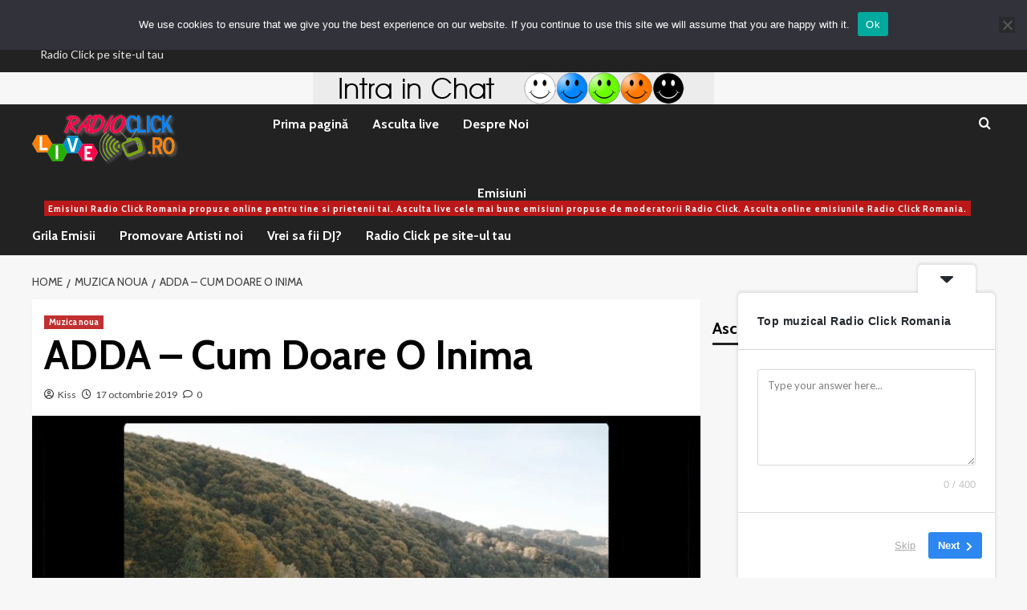

--- FILE ---
content_type: text/html; charset=UTF-8
request_url: https://www.radioclick.ro/adda-cum-doare-o-inima/
body_size: 18615
content:
<!doctype html>
<html lang="ro-RO">
<head>
<meta charset="UTF-8">
<meta name="viewport" content="width=device-width, initial-scale=1">
<link rel="profile" href="http://gmpg.org/xfn/11">
<meta name='robots' content='index, follow, max-image-preview:large, max-snippet:-1, max-video-preview:-1' />
<link rel='preload' href='https://fonts.googleapis.com/css?family=Source%2BSans%2BPro%3A400%2C700%7CLato%3A400%2C700&#038;subset=latin&#038;display=swap' as='style' onload="this.onload=null;this.rel='stylesheet'" type='text/css' media='all' crossorigin='anonymous'>
<link rel='preconnect' href='https://fonts.googleapis.com' crossorigin='anonymous'>
<link rel='preconnect' href='https://fonts.gstatic.com' crossorigin='anonymous'>
<!-- This site is optimized with the Yoast SEO plugin v26.6 - https://yoast.com/wordpress/plugins/seo/ -->
<title>ADDA - Cum Doare O Inima, Asculta online, muzica noua</title>
<meta name="description" content="Asculta online ADDA - Cum Doare O Inima. ADDA lanseaza o piesa noua, pe numele de &quot;Ma Doare Inima&quot;. Este o melodie despre despartire si vindecare" />
<link rel="canonical" href="https://www.radioclick.ro/adda-cum-doare-o-inima/" />
<meta property="og:locale" content="ro_RO" />
<meta property="og:type" content="article" />
<meta property="og:title" content="ADDA - Cum Doare O Inima, Asculta online, muzica noua" />
<meta property="og:description" content="Asculta online ADDA - Cum Doare O Inima. ADDA lanseaza o piesa noua, pe numele de &quot;Ma Doare Inima&quot;. Este o melodie despre despartire si vindecare" />
<meta property="og:url" content="https://www.radioclick.ro/adda-cum-doare-o-inima/" />
<meta property="article:publisher" content="https://www.facebook.com/radioclick.romania" />
<meta property="article:published_time" content="2019-10-17T18:51:11+00:00" />
<meta property="og:image" content="https://www.radioclick.ro/wp-content/uploads/2019/10/maxresdefault-2-1.jpg" />
<meta property="og:image:width" content="1280" />
<meta property="og:image:height" content="720" />
<meta property="og:image:type" content="image/jpeg" />
<meta name="author" content="Kiss" />
<meta name="twitter:card" content="summary_large_image" />
<meta name="twitter:creator" content="@RadioClick2009" />
<meta name="twitter:site" content="@RadioClick2009" />
<meta name="twitter:label1" content="Scris de" />
<meta name="twitter:data1" content="Kiss" />
<meta name="twitter:label2" content="Timp estimat pentru citire" />
<meta name="twitter:data2" content="3 minute" />
<script type="application/ld+json" class="yoast-schema-graph">{"@context":"https://schema.org","@graph":[{"@type":"Article","@id":"https://www.radioclick.ro/adda-cum-doare-o-inima/#article","isPartOf":{"@id":"https://www.radioclick.ro/adda-cum-doare-o-inima/"},"author":{"name":"Kiss","@id":"https://www.radioclick.ro/#/schema/person/75d9e05076fc9d73c19f735933932ccc"},"headline":"ADDA &#8211; Cum Doare O Inima","datePublished":"2019-10-17T18:51:11+00:00","mainEntityOfPage":{"@id":"https://www.radioclick.ro/adda-cum-doare-o-inima/"},"wordCount":661,"commentCount":0,"publisher":{"@id":"https://www.radioclick.ro/#organization"},"image":{"@id":"https://www.radioclick.ro/adda-cum-doare-o-inima/#primaryimage"},"thumbnailUrl":"https://www.radioclick.ro/wp-content/uploads/2019/10/maxresdefault-2-1.jpg","keywords":["Adda","ADDA - Cum Doare O Inima","Asculta online","Cum Doare O Inima","muzica noua","o melodie despre despartire si vindecare","single nou"],"articleSection":["Muzica noua"],"inLanguage":"ro-RO","potentialAction":[{"@type":"CommentAction","name":"Comment","target":["https://www.radioclick.ro/adda-cum-doare-o-inima/#respond"]}]},{"@type":"WebPage","@id":"https://www.radioclick.ro/adda-cum-doare-o-inima/","url":"https://www.radioclick.ro/adda-cum-doare-o-inima/","name":"ADDA - Cum Doare O Inima, Asculta online, muzica noua","isPartOf":{"@id":"https://www.radioclick.ro/#website"},"primaryImageOfPage":{"@id":"https://www.radioclick.ro/adda-cum-doare-o-inima/#primaryimage"},"image":{"@id":"https://www.radioclick.ro/adda-cum-doare-o-inima/#primaryimage"},"thumbnailUrl":"https://www.radioclick.ro/wp-content/uploads/2019/10/maxresdefault-2-1.jpg","datePublished":"2019-10-17T18:51:11+00:00","description":"Asculta online ADDA - Cum Doare O Inima. ADDA lanseaza o piesa noua, pe numele de \"Ma Doare Inima\". Este o melodie despre despartire si vindecare","breadcrumb":{"@id":"https://www.radioclick.ro/adda-cum-doare-o-inima/#breadcrumb"},"inLanguage":"ro-RO","potentialAction":[{"@type":"ReadAction","target":["https://www.radioclick.ro/adda-cum-doare-o-inima/"]}]},{"@type":"ImageObject","inLanguage":"ro-RO","@id":"https://www.radioclick.ro/adda-cum-doare-o-inima/#primaryimage","url":"https://www.radioclick.ro/wp-content/uploads/2019/10/maxresdefault-2-1.jpg","contentUrl":"https://www.radioclick.ro/wp-content/uploads/2019/10/maxresdefault-2-1.jpg","width":1280,"height":720,"caption":"Asculta online, ADDA - Cum Doare O Inima, muzica noua"},{"@type":"BreadcrumbList","@id":"https://www.radioclick.ro/adda-cum-doare-o-inima/#breadcrumb","itemListElement":[{"@type":"ListItem","position":1,"name":"Prima pagină","item":"https://www.radioclick.ro/"},{"@type":"ListItem","position":2,"name":"ADDA &#8211; Cum Doare O Inima"}]},{"@type":"WebSite","@id":"https://www.radioclick.ro/#website","url":"https://www.radioclick.ro/","name":"Radio Click România – Radio Online cu Muzică Live 24/7","description":"Ascultă Radio Click România online! Muzică live 24/7, emisiuni speciale și playlisturi atent alese. Intră și ascultă gratuit!","publisher":{"@id":"https://www.radioclick.ro/#organization"},"potentialAction":[{"@type":"SearchAction","target":{"@type":"EntryPoint","urlTemplate":"https://www.radioclick.ro/?s={search_term_string}"},"query-input":{"@type":"PropertyValueSpecification","valueRequired":true,"valueName":"search_term_string"}}],"inLanguage":"ro-RO"},{"@type":"Organization","@id":"https://www.radioclick.ro/#organization","name":"Radio Click Romania","url":"https://www.radioclick.ro/","logo":{"@type":"ImageObject","inLanguage":"ro-RO","@id":"https://www.radioclick.ro/#/schema/logo/image/","url":"https://www.radioclick.ro/wp-content/uploads/2019/04/logo.png","contentUrl":"https://www.radioclick.ro/wp-content/uploads/2019/04/logo.png","width":183,"height":66,"caption":"Radio Click Romania"},"image":{"@id":"https://www.radioclick.ro/#/schema/logo/image/"},"sameAs":["https://www.facebook.com/radioclick.romania","https://x.com/RadioClick2009"]},{"@type":"Person","@id":"https://www.radioclick.ro/#/schema/person/75d9e05076fc9d73c19f735933932ccc","name":"Kiss","image":{"@type":"ImageObject","inLanguage":"ro-RO","@id":"https://www.radioclick.ro/#/schema/person/image/","url":"https://secure.gravatar.com/avatar/2e82c873e28c31695faeed20e5ea26ab331d84b714963a217aea4d8599c17924?s=96&d=mm&r=g","contentUrl":"https://secure.gravatar.com/avatar/2e82c873e28c31695faeed20e5ea26ab331d84b714963a217aea4d8599c17924?s=96&d=mm&r=g","caption":"Kiss"},"url":"https://www.radioclick.ro/author/kiss/"}]}</script>
<!-- / Yoast SEO plugin. -->
<link rel="amphtml" href="https://www.radioclick.ro/adda-cum-doare-o-inima/amp/" /><meta name="generator" content="AMP for WP 1.1.11"/><link rel='dns-prefetch' href='//fonts.googleapis.com' />
<link rel='preconnect' href='https://fonts.googleapis.com' />
<link rel='preconnect' href='https://fonts.gstatic.com' />
<link rel="alternate" type="application/rss+xml" title=" &raquo; Flux" href="https://www.radioclick.ro/feed/" />
<link rel="alternate" type="application/rss+xml" title=" &raquo; Flux comentarii" href="https://www.radioclick.ro/comments/feed/" />
<link rel="alternate" type="application/rss+xml" title="Flux comentarii  &raquo; ADDA &#8211; Cum Doare O Inima" href="https://www.radioclick.ro/adda-cum-doare-o-inima/feed/" />
<link rel="alternate" title="oEmbed (JSON)" type="application/json+oembed" href="https://www.radioclick.ro/wp-json/oembed/1.0/embed?url=https%3A%2F%2Fwww.radioclick.ro%2Fadda-cum-doare-o-inima%2F" />
<link rel="alternate" title="oEmbed (XML)" type="text/xml+oembed" href="https://www.radioclick.ro/wp-json/oembed/1.0/embed?url=https%3A%2F%2Fwww.radioclick.ro%2Fadda-cum-doare-o-inima%2F&#038;format=xml" />
<style id='wp-img-auto-sizes-contain-inline-css' type='text/css'>
img:is([sizes=auto i],[sizes^="auto," i]){contain-intrinsic-size:3000px 1500px}
/*# sourceURL=wp-img-auto-sizes-contain-inline-css */
</style>
<!-- <link rel='stylesheet' id='ts-poll-block-css' href='https://www.radioclick.ro/wp-content/plugins/poll-wp/admin/css/block.css?ver=6.9' type='text/css' media='all' /> -->
<!-- <link rel='stylesheet' id='wti_like_post_style-css' href='https://www.radioclick.ro/wp-content/plugins/wti-like-post/css/wti_like_post.css?ver=6.9' type='text/css' media='all' /> -->
<link rel="stylesheet" type="text/css" href="//www.radioclick.ro/wp-content/cache/wpfc-minified/fqbzs7yu/8b9lj.css" media="all"/>
<style id='wp-emoji-styles-inline-css' type='text/css'>
img.wp-smiley, img.emoji {
display: inline !important;
border: none !important;
box-shadow: none !important;
height: 1em !important;
width: 1em !important;
margin: 0 0.07em !important;
vertical-align: -0.1em !important;
background: none !important;
padding: 0 !important;
}
/*# sourceURL=wp-emoji-styles-inline-css */
</style>
<style id='wp-block-library-inline-css' type='text/css'>
:root{--wp-block-synced-color:#7a00df;--wp-block-synced-color--rgb:122,0,223;--wp-bound-block-color:var(--wp-block-synced-color);--wp-editor-canvas-background:#ddd;--wp-admin-theme-color:#007cba;--wp-admin-theme-color--rgb:0,124,186;--wp-admin-theme-color-darker-10:#006ba1;--wp-admin-theme-color-darker-10--rgb:0,107,160.5;--wp-admin-theme-color-darker-20:#005a87;--wp-admin-theme-color-darker-20--rgb:0,90,135;--wp-admin-border-width-focus:2px}@media (min-resolution:192dpi){:root{--wp-admin-border-width-focus:1.5px}}.wp-element-button{cursor:pointer}:root .has-very-light-gray-background-color{background-color:#eee}:root .has-very-dark-gray-background-color{background-color:#313131}:root .has-very-light-gray-color{color:#eee}:root .has-very-dark-gray-color{color:#313131}:root .has-vivid-green-cyan-to-vivid-cyan-blue-gradient-background{background:linear-gradient(135deg,#00d084,#0693e3)}:root .has-purple-crush-gradient-background{background:linear-gradient(135deg,#34e2e4,#4721fb 50%,#ab1dfe)}:root .has-hazy-dawn-gradient-background{background:linear-gradient(135deg,#faaca8,#dad0ec)}:root .has-subdued-olive-gradient-background{background:linear-gradient(135deg,#fafae1,#67a671)}:root .has-atomic-cream-gradient-background{background:linear-gradient(135deg,#fdd79a,#004a59)}:root .has-nightshade-gradient-background{background:linear-gradient(135deg,#330968,#31cdcf)}:root .has-midnight-gradient-background{background:linear-gradient(135deg,#020381,#2874fc)}:root{--wp--preset--font-size--normal:16px;--wp--preset--font-size--huge:42px}.has-regular-font-size{font-size:1em}.has-larger-font-size{font-size:2.625em}.has-normal-font-size{font-size:var(--wp--preset--font-size--normal)}.has-huge-font-size{font-size:var(--wp--preset--font-size--huge)}.has-text-align-center{text-align:center}.has-text-align-left{text-align:left}.has-text-align-right{text-align:right}.has-fit-text{white-space:nowrap!important}#end-resizable-editor-section{display:none}.aligncenter{clear:both}.items-justified-left{justify-content:flex-start}.items-justified-center{justify-content:center}.items-justified-right{justify-content:flex-end}.items-justified-space-between{justify-content:space-between}.screen-reader-text{border:0;clip-path:inset(50%);height:1px;margin:-1px;overflow:hidden;padding:0;position:absolute;width:1px;word-wrap:normal!important}.screen-reader-text:focus{background-color:#ddd;clip-path:none;color:#444;display:block;font-size:1em;height:auto;left:5px;line-height:normal;padding:15px 23px 14px;text-decoration:none;top:5px;width:auto;z-index:100000}html :where(.has-border-color){border-style:solid}html :where([style*=border-top-color]){border-top-style:solid}html :where([style*=border-right-color]){border-right-style:solid}html :where([style*=border-bottom-color]){border-bottom-style:solid}html :where([style*=border-left-color]){border-left-style:solid}html :where([style*=border-width]){border-style:solid}html :where([style*=border-top-width]){border-top-style:solid}html :where([style*=border-right-width]){border-right-style:solid}html :where([style*=border-bottom-width]){border-bottom-style:solid}html :where([style*=border-left-width]){border-left-style:solid}html :where(img[class*=wp-image-]){height:auto;max-width:100%}:where(figure){margin:0 0 1em}html :where(.is-position-sticky){--wp-admin--admin-bar--position-offset:var(--wp-admin--admin-bar--height,0px)}@media screen and (max-width:600px){html :where(.is-position-sticky){--wp-admin--admin-bar--position-offset:0px}}
/*# sourceURL=wp-block-library-inline-css */
</style><style id='wp-block-paragraph-inline-css' type='text/css'>
.is-small-text{font-size:.875em}.is-regular-text{font-size:1em}.is-large-text{font-size:2.25em}.is-larger-text{font-size:3em}.has-drop-cap:not(:focus):first-letter{float:left;font-size:8.4em;font-style:normal;font-weight:100;line-height:.68;margin:.05em .1em 0 0;text-transform:uppercase}body.rtl .has-drop-cap:not(:focus):first-letter{float:none;margin-left:.1em}p.has-drop-cap.has-background{overflow:hidden}:root :where(p.has-background){padding:1.25em 2.375em}:where(p.has-text-color:not(.has-link-color)) a{color:inherit}p.has-text-align-left[style*="writing-mode:vertical-lr"],p.has-text-align-right[style*="writing-mode:vertical-rl"]{rotate:180deg}
/*# sourceURL=https://www.radioclick.ro/wp-includes/blocks/paragraph/style.min.css */
</style>
<style id='wp-block-quote-inline-css' type='text/css'>
.wp-block-quote{box-sizing:border-box;overflow-wrap:break-word}.wp-block-quote.is-large:where(:not(.is-style-plain)),.wp-block-quote.is-style-large:where(:not(.is-style-plain)){margin-bottom:1em;padding:0 1em}.wp-block-quote.is-large:where(:not(.is-style-plain)) p,.wp-block-quote.is-style-large:where(:not(.is-style-plain)) p{font-size:1.5em;font-style:italic;line-height:1.6}.wp-block-quote.is-large:where(:not(.is-style-plain)) cite,.wp-block-quote.is-large:where(:not(.is-style-plain)) footer,.wp-block-quote.is-style-large:where(:not(.is-style-plain)) cite,.wp-block-quote.is-style-large:where(:not(.is-style-plain)) footer{font-size:1.125em;text-align:right}.wp-block-quote>cite{display:block}
/*# sourceURL=https://www.radioclick.ro/wp-includes/blocks/quote/style.min.css */
</style>
<style id='wp-block-quote-theme-inline-css' type='text/css'>
.wp-block-quote{border-left:.25em solid;margin:0 0 1.75em;padding-left:1em}.wp-block-quote cite,.wp-block-quote footer{color:currentColor;font-size:.8125em;font-style:normal;position:relative}.wp-block-quote:where(.has-text-align-right){border-left:none;border-right:.25em solid;padding-left:0;padding-right:1em}.wp-block-quote:where(.has-text-align-center){border:none;padding-left:0}.wp-block-quote.is-large,.wp-block-quote.is-style-large,.wp-block-quote:where(.is-style-plain){border:none}
/*# sourceURL=https://www.radioclick.ro/wp-includes/blocks/quote/theme.min.css */
</style>
<style id='global-styles-inline-css' type='text/css'>
:root{--wp--preset--aspect-ratio--square: 1;--wp--preset--aspect-ratio--4-3: 4/3;--wp--preset--aspect-ratio--3-4: 3/4;--wp--preset--aspect-ratio--3-2: 3/2;--wp--preset--aspect-ratio--2-3: 2/3;--wp--preset--aspect-ratio--16-9: 16/9;--wp--preset--aspect-ratio--9-16: 9/16;--wp--preset--color--black: #000000;--wp--preset--color--cyan-bluish-gray: #abb8c3;--wp--preset--color--white: #ffffff;--wp--preset--color--pale-pink: #f78da7;--wp--preset--color--vivid-red: #cf2e2e;--wp--preset--color--luminous-vivid-orange: #ff6900;--wp--preset--color--luminous-vivid-amber: #fcb900;--wp--preset--color--light-green-cyan: #7bdcb5;--wp--preset--color--vivid-green-cyan: #00d084;--wp--preset--color--pale-cyan-blue: #8ed1fc;--wp--preset--color--vivid-cyan-blue: #0693e3;--wp--preset--color--vivid-purple: #9b51e0;--wp--preset--gradient--vivid-cyan-blue-to-vivid-purple: linear-gradient(135deg,rgb(6,147,227) 0%,rgb(155,81,224) 100%);--wp--preset--gradient--light-green-cyan-to-vivid-green-cyan: linear-gradient(135deg,rgb(122,220,180) 0%,rgb(0,208,130) 100%);--wp--preset--gradient--luminous-vivid-amber-to-luminous-vivid-orange: linear-gradient(135deg,rgb(252,185,0) 0%,rgb(255,105,0) 100%);--wp--preset--gradient--luminous-vivid-orange-to-vivid-red: linear-gradient(135deg,rgb(255,105,0) 0%,rgb(207,46,46) 100%);--wp--preset--gradient--very-light-gray-to-cyan-bluish-gray: linear-gradient(135deg,rgb(238,238,238) 0%,rgb(169,184,195) 100%);--wp--preset--gradient--cool-to-warm-spectrum: linear-gradient(135deg,rgb(74,234,220) 0%,rgb(151,120,209) 20%,rgb(207,42,186) 40%,rgb(238,44,130) 60%,rgb(251,105,98) 80%,rgb(254,248,76) 100%);--wp--preset--gradient--blush-light-purple: linear-gradient(135deg,rgb(255,206,236) 0%,rgb(152,150,240) 100%);--wp--preset--gradient--blush-bordeaux: linear-gradient(135deg,rgb(254,205,165) 0%,rgb(254,45,45) 50%,rgb(107,0,62) 100%);--wp--preset--gradient--luminous-dusk: linear-gradient(135deg,rgb(255,203,112) 0%,rgb(199,81,192) 50%,rgb(65,88,208) 100%);--wp--preset--gradient--pale-ocean: linear-gradient(135deg,rgb(255,245,203) 0%,rgb(182,227,212) 50%,rgb(51,167,181) 100%);--wp--preset--gradient--electric-grass: linear-gradient(135deg,rgb(202,248,128) 0%,rgb(113,206,126) 100%);--wp--preset--gradient--midnight: linear-gradient(135deg,rgb(2,3,129) 0%,rgb(40,116,252) 100%);--wp--preset--font-size--small: 13px;--wp--preset--font-size--medium: 20px;--wp--preset--font-size--large: 36px;--wp--preset--font-size--x-large: 42px;--wp--preset--spacing--20: 0.44rem;--wp--preset--spacing--30: 0.67rem;--wp--preset--spacing--40: 1rem;--wp--preset--spacing--50: 1.5rem;--wp--preset--spacing--60: 2.25rem;--wp--preset--spacing--70: 3.38rem;--wp--preset--spacing--80: 5.06rem;--wp--preset--shadow--natural: 6px 6px 9px rgba(0, 0, 0, 0.2);--wp--preset--shadow--deep: 12px 12px 50px rgba(0, 0, 0, 0.4);--wp--preset--shadow--sharp: 6px 6px 0px rgba(0, 0, 0, 0.2);--wp--preset--shadow--outlined: 6px 6px 0px -3px rgb(255, 255, 255), 6px 6px rgb(0, 0, 0);--wp--preset--shadow--crisp: 6px 6px 0px rgb(0, 0, 0);}:root { --wp--style--global--content-size: 800px;--wp--style--global--wide-size: 1200px; }:where(body) { margin: 0; }.wp-site-blocks > .alignleft { float: left; margin-right: 2em; }.wp-site-blocks > .alignright { float: right; margin-left: 2em; }.wp-site-blocks > .aligncenter { justify-content: center; margin-left: auto; margin-right: auto; }:where(.wp-site-blocks) > * { margin-block-start: 24px; margin-block-end: 0; }:where(.wp-site-blocks) > :first-child { margin-block-start: 0; }:where(.wp-site-blocks) > :last-child { margin-block-end: 0; }:root { --wp--style--block-gap: 24px; }:root :where(.is-layout-flow) > :first-child{margin-block-start: 0;}:root :where(.is-layout-flow) > :last-child{margin-block-end: 0;}:root :where(.is-layout-flow) > *{margin-block-start: 24px;margin-block-end: 0;}:root :where(.is-layout-constrained) > :first-child{margin-block-start: 0;}:root :where(.is-layout-constrained) > :last-child{margin-block-end: 0;}:root :where(.is-layout-constrained) > *{margin-block-start: 24px;margin-block-end: 0;}:root :where(.is-layout-flex){gap: 24px;}:root :where(.is-layout-grid){gap: 24px;}.is-layout-flow > .alignleft{float: left;margin-inline-start: 0;margin-inline-end: 2em;}.is-layout-flow > .alignright{float: right;margin-inline-start: 2em;margin-inline-end: 0;}.is-layout-flow > .aligncenter{margin-left: auto !important;margin-right: auto !important;}.is-layout-constrained > .alignleft{float: left;margin-inline-start: 0;margin-inline-end: 2em;}.is-layout-constrained > .alignright{float: right;margin-inline-start: 2em;margin-inline-end: 0;}.is-layout-constrained > .aligncenter{margin-left: auto !important;margin-right: auto !important;}.is-layout-constrained > :where(:not(.alignleft):not(.alignright):not(.alignfull)){max-width: var(--wp--style--global--content-size);margin-left: auto !important;margin-right: auto !important;}.is-layout-constrained > .alignwide{max-width: var(--wp--style--global--wide-size);}body .is-layout-flex{display: flex;}.is-layout-flex{flex-wrap: wrap;align-items: center;}.is-layout-flex > :is(*, div){margin: 0;}body .is-layout-grid{display: grid;}.is-layout-grid > :is(*, div){margin: 0;}body{padding-top: 0px;padding-right: 0px;padding-bottom: 0px;padding-left: 0px;}a:where(:not(.wp-element-button)){text-decoration: none;}:root :where(.wp-element-button, .wp-block-button__link){background-color: #32373c;border-radius: 0;border-width: 0;color: #fff;font-family: inherit;font-size: inherit;font-style: inherit;font-weight: inherit;letter-spacing: inherit;line-height: inherit;padding-top: calc(0.667em + 2px);padding-right: calc(1.333em + 2px);padding-bottom: calc(0.667em + 2px);padding-left: calc(1.333em + 2px);text-decoration: none;text-transform: inherit;}.has-black-color{color: var(--wp--preset--color--black) !important;}.has-cyan-bluish-gray-color{color: var(--wp--preset--color--cyan-bluish-gray) !important;}.has-white-color{color: var(--wp--preset--color--white) !important;}.has-pale-pink-color{color: var(--wp--preset--color--pale-pink) !important;}.has-vivid-red-color{color: var(--wp--preset--color--vivid-red) !important;}.has-luminous-vivid-orange-color{color: var(--wp--preset--color--luminous-vivid-orange) !important;}.has-luminous-vivid-amber-color{color: var(--wp--preset--color--luminous-vivid-amber) !important;}.has-light-green-cyan-color{color: var(--wp--preset--color--light-green-cyan) !important;}.has-vivid-green-cyan-color{color: var(--wp--preset--color--vivid-green-cyan) !important;}.has-pale-cyan-blue-color{color: var(--wp--preset--color--pale-cyan-blue) !important;}.has-vivid-cyan-blue-color{color: var(--wp--preset--color--vivid-cyan-blue) !important;}.has-vivid-purple-color{color: var(--wp--preset--color--vivid-purple) !important;}.has-black-background-color{background-color: var(--wp--preset--color--black) !important;}.has-cyan-bluish-gray-background-color{background-color: var(--wp--preset--color--cyan-bluish-gray) !important;}.has-white-background-color{background-color: var(--wp--preset--color--white) !important;}.has-pale-pink-background-color{background-color: var(--wp--preset--color--pale-pink) !important;}.has-vivid-red-background-color{background-color: var(--wp--preset--color--vivid-red) !important;}.has-luminous-vivid-orange-background-color{background-color: var(--wp--preset--color--luminous-vivid-orange) !important;}.has-luminous-vivid-amber-background-color{background-color: var(--wp--preset--color--luminous-vivid-amber) !important;}.has-light-green-cyan-background-color{background-color: var(--wp--preset--color--light-green-cyan) !important;}.has-vivid-green-cyan-background-color{background-color: var(--wp--preset--color--vivid-green-cyan) !important;}.has-pale-cyan-blue-background-color{background-color: var(--wp--preset--color--pale-cyan-blue) !important;}.has-vivid-cyan-blue-background-color{background-color: var(--wp--preset--color--vivid-cyan-blue) !important;}.has-vivid-purple-background-color{background-color: var(--wp--preset--color--vivid-purple) !important;}.has-black-border-color{border-color: var(--wp--preset--color--black) !important;}.has-cyan-bluish-gray-border-color{border-color: var(--wp--preset--color--cyan-bluish-gray) !important;}.has-white-border-color{border-color: var(--wp--preset--color--white) !important;}.has-pale-pink-border-color{border-color: var(--wp--preset--color--pale-pink) !important;}.has-vivid-red-border-color{border-color: var(--wp--preset--color--vivid-red) !important;}.has-luminous-vivid-orange-border-color{border-color: var(--wp--preset--color--luminous-vivid-orange) !important;}.has-luminous-vivid-amber-border-color{border-color: var(--wp--preset--color--luminous-vivid-amber) !important;}.has-light-green-cyan-border-color{border-color: var(--wp--preset--color--light-green-cyan) !important;}.has-vivid-green-cyan-border-color{border-color: var(--wp--preset--color--vivid-green-cyan) !important;}.has-pale-cyan-blue-border-color{border-color: var(--wp--preset--color--pale-cyan-blue) !important;}.has-vivid-cyan-blue-border-color{border-color: var(--wp--preset--color--vivid-cyan-blue) !important;}.has-vivid-purple-border-color{border-color: var(--wp--preset--color--vivid-purple) !important;}.has-vivid-cyan-blue-to-vivid-purple-gradient-background{background: var(--wp--preset--gradient--vivid-cyan-blue-to-vivid-purple) !important;}.has-light-green-cyan-to-vivid-green-cyan-gradient-background{background: var(--wp--preset--gradient--light-green-cyan-to-vivid-green-cyan) !important;}.has-luminous-vivid-amber-to-luminous-vivid-orange-gradient-background{background: var(--wp--preset--gradient--luminous-vivid-amber-to-luminous-vivid-orange) !important;}.has-luminous-vivid-orange-to-vivid-red-gradient-background{background: var(--wp--preset--gradient--luminous-vivid-orange-to-vivid-red) !important;}.has-very-light-gray-to-cyan-bluish-gray-gradient-background{background: var(--wp--preset--gradient--very-light-gray-to-cyan-bluish-gray) !important;}.has-cool-to-warm-spectrum-gradient-background{background: var(--wp--preset--gradient--cool-to-warm-spectrum) !important;}.has-blush-light-purple-gradient-background{background: var(--wp--preset--gradient--blush-light-purple) !important;}.has-blush-bordeaux-gradient-background{background: var(--wp--preset--gradient--blush-bordeaux) !important;}.has-luminous-dusk-gradient-background{background: var(--wp--preset--gradient--luminous-dusk) !important;}.has-pale-ocean-gradient-background{background: var(--wp--preset--gradient--pale-ocean) !important;}.has-electric-grass-gradient-background{background: var(--wp--preset--gradient--electric-grass) !important;}.has-midnight-gradient-background{background: var(--wp--preset--gradient--midnight) !important;}.has-small-font-size{font-size: var(--wp--preset--font-size--small) !important;}.has-medium-font-size{font-size: var(--wp--preset--font-size--medium) !important;}.has-large-font-size{font-size: var(--wp--preset--font-size--large) !important;}.has-x-large-font-size{font-size: var(--wp--preset--font-size--x-large) !important;}
/*# sourceURL=global-styles-inline-css */
</style>
<!-- <link rel='stylesheet' id='dashicons-css' href='https://www.radioclick.ro/wp-includes/css/dashicons.min.css?ver=6.9' type='text/css' media='all' /> -->
<!-- <link rel='stylesheet' id='admin-bar-css' href='https://www.radioclick.ro/wp-includes/css/admin-bar.min.css?ver=6.9' type='text/css' media='all' /> -->
<link rel="stylesheet" type="text/css" href="//www.radioclick.ro/wp-content/cache/wpfc-minified/quw4qbrs/4hpci.css" media="all"/>
<style id='admin-bar-inline-css' type='text/css'>
/* Hide CanvasJS credits for P404 charts specifically */
#p404RedirectChart .canvasjs-chart-credit {
display: none !important;
}
#p404RedirectChart canvas {
border-radius: 6px;
}
.p404-redirect-adminbar-weekly-title {
font-weight: bold;
font-size: 14px;
color: #fff;
margin-bottom: 6px;
}
#wpadminbar #wp-admin-bar-p404_free_top_button .ab-icon:before {
content: "\f103";
color: #dc3545;
top: 3px;
}
#wp-admin-bar-p404_free_top_button .ab-item {
min-width: 80px !important;
padding: 0px !important;
}
/* Ensure proper positioning and z-index for P404 dropdown */
.p404-redirect-adminbar-dropdown-wrap { 
min-width: 0; 
padding: 0;
position: static !important;
}
#wpadminbar #wp-admin-bar-p404_free_top_button_dropdown {
position: static !important;
}
#wpadminbar #wp-admin-bar-p404_free_top_button_dropdown .ab-item {
padding: 0 !important;
margin: 0 !important;
}
.p404-redirect-dropdown-container {
min-width: 340px;
padding: 18px 18px 12px 18px;
background: #23282d !important;
color: #fff;
border-radius: 12px;
box-shadow: 0 8px 32px rgba(0,0,0,0.25);
margin-top: 10px;
position: relative !important;
z-index: 999999 !important;
display: block !important;
border: 1px solid #444;
}
/* Ensure P404 dropdown appears on hover */
#wpadminbar #wp-admin-bar-p404_free_top_button .p404-redirect-dropdown-container { 
display: none !important;
}
#wpadminbar #wp-admin-bar-p404_free_top_button:hover .p404-redirect-dropdown-container { 
display: block !important;
}
#wpadminbar #wp-admin-bar-p404_free_top_button:hover #wp-admin-bar-p404_free_top_button_dropdown .p404-redirect-dropdown-container {
display: block !important;
}
.p404-redirect-card {
background: #2c3338;
border-radius: 8px;
padding: 18px 18px 12px 18px;
box-shadow: 0 2px 8px rgba(0,0,0,0.07);
display: flex;
flex-direction: column;
align-items: flex-start;
border: 1px solid #444;
}
.p404-redirect-btn {
display: inline-block;
background: #dc3545;
color: #fff !important;
font-weight: bold;
padding: 5px 22px;
border-radius: 8px;
text-decoration: none;
font-size: 17px;
transition: background 0.2s, box-shadow 0.2s;
margin-top: 8px;
box-shadow: 0 2px 8px rgba(220,53,69,0.15);
text-align: center;
line-height: 1.6;
}
.p404-redirect-btn:hover {
background: #c82333;
color: #fff !important;
box-shadow: 0 4px 16px rgba(220,53,69,0.25);
}
/* Prevent conflicts with other admin bar dropdowns */
#wpadminbar .ab-top-menu > li:hover > .ab-item,
#wpadminbar .ab-top-menu > li.hover > .ab-item {
z-index: auto;
}
#wpadminbar #wp-admin-bar-p404_free_top_button:hover > .ab-item {
z-index: 999998 !important;
}
/*# sourceURL=admin-bar-inline-css */
</style>
<!-- <link rel='stylesheet' id='cookie-notice-front-css' href='https://www.radioclick.ro/wp-content/plugins/cookie-notice/css/front.min.css?ver=2.5.11' type='text/css' media='all' /> -->
<!-- <link rel='stylesheet' id='ts-poll-public-css' href='https://www.radioclick.ro/wp-content/plugins/poll-wp/public/css/ts_poll-public.css?ver=2.5.4' type='text/css' media='all' /> -->
<!-- <link rel='stylesheet' id='ts-poll-fonts-css' href='https://www.radioclick.ro/wp-content/plugins/poll-wp/fonts/ts_poll-fonts.css?ver=2.5.4' type='text/css' media='all' /> -->
<link rel="stylesheet" type="text/css" href="//www.radioclick.ro/wp-content/cache/wpfc-minified/lxvjsknq/8b9lj.css" media="all"/>
<link rel='stylesheet' id='covermag-google-fonts-css' href='https://fonts.googleapis.com/css?family=Cabin:400,400italic,500,600,700' type='text/css' media='all' />
<!-- <link rel='stylesheet' id='bootstrap-css' href='https://www.radioclick.ro/wp-content/themes/covernews/assets/bootstrap/css/bootstrap.min.css?ver=6.9' type='text/css' media='all' /> -->
<!-- <link rel='stylesheet' id='covernews-style-css' href='https://www.radioclick.ro/wp-content/themes/covernews/style.css?ver=6.9' type='text/css' media='all' /> -->
<!-- <link rel='stylesheet' id='covermag-css' href='https://www.radioclick.ro/wp-content/themes/covermag/style.css?ver=2.0.1' type='text/css' media='all' /> -->
<link rel="stylesheet" type="text/css" href="//www.radioclick.ro/wp-content/cache/wpfc-minified/1r0elmy1/a7p5x.css" media="all"/>
<link rel='stylesheet' id='covernews-google-fonts-css' href='https://fonts.googleapis.com/css?family=Source%2BSans%2BPro%3A400%2C700%7CLato%3A400%2C700&#038;subset=latin&#038;display=swap' type='text/css' media='all' />
<!-- <link rel='stylesheet' id='covernews-icons-css' href='https://www.radioclick.ro/wp-content/themes/covernews/assets/icons/style.css?ver=6.9' type='text/css' media='all' /> -->
<link rel="stylesheet" type="text/css" href="//www.radioclick.ro/wp-content/cache/wpfc-minified/117952vq/a7p5w.css" media="all"/>
<script src='//www.radioclick.ro/wp-content/cache/wpfc-minified/8yavlrpc/8b9lj.js' type="text/javascript"></script>
<!-- <script type="text/javascript" src="https://www.radioclick.ro/wp-includes/js/jquery/jquery.min.js?ver=3.7.1" id="jquery-core-js"></script> -->
<!-- <script type="text/javascript" src="https://www.radioclick.ro/wp-includes/js/jquery/jquery-migrate.min.js?ver=3.4.1" id="jquery-migrate-js"></script> -->
<script type="text/javascript" id="wti_like_post_script-js-extra">
/* <![CDATA[ */
var wtilp = {"ajax_url":"https://www.radioclick.ro/wp-admin/admin-ajax.php"};
//# sourceURL=wti_like_post_script-js-extra
/* ]]> */
</script>
<script src='//www.radioclick.ro/wp-content/cache/wpfc-minified/2zad5dzf/8b9lj.js' type="text/javascript"></script>
<!-- <script type="text/javascript" src="https://www.radioclick.ro/wp-content/plugins/wti-like-post/js/wti_like_post.js?ver=6.9" id="wti_like_post_script-js"></script> -->
<script type="text/javascript" id="cookie-notice-front-js-before">
/* <![CDATA[ */
var cnArgs = {"ajaxUrl":"https:\/\/www.radioclick.ro\/wp-admin\/admin-ajax.php","nonce":"fa91c101ef","hideEffect":"fade","position":"top","onScroll":false,"onScrollOffset":100,"onClick":false,"cookieName":"cookie_notice_accepted","cookieTime":2592000,"cookieTimeRejected":2592000,"globalCookie":false,"redirection":false,"cache":false,"revokeCookies":false,"revokeCookiesOpt":"automatic"};
//# sourceURL=cookie-notice-front-js-before
/* ]]> */
</script>
<script src='//www.radioclick.ro/wp-content/cache/wpfc-minified/koj4u6w9/9jv3a.js' type="text/javascript"></script>
<!-- <script type="text/javascript" src="https://www.radioclick.ro/wp-content/plugins/cookie-notice/js/front.min.js?ver=2.5.11" id="cookie-notice-front-js"></script> -->
<!-- <script type="text/javascript" src="https://www.radioclick.ro/wp-content/plugins/poll-wp/public/js/vue.js?ver=2.5.4" id="ts-poll-vue-js"></script> -->
<script type="text/javascript" id="ts-poll-public-js-extra">
/* <![CDATA[ */
var tsPollData = {"root_url":"https://www.radioclick.ro/wp-json/","nonce":"4b77fca31b"};
//# sourceURL=ts-poll-public-js-extra
/* ]]> */
</script>
<script src='//www.radioclick.ro/wp-content/cache/wpfc-minified/70ew8i7x/9jv3a.js' type="text/javascript"></script>
<!-- <script type="text/javascript" src="https://www.radioclick.ro/wp-content/plugins/poll-wp/public/js/ts_poll-public.js?ver=2.5.4" id="ts-poll-public-js"></script> -->
<link rel="https://api.w.org/" href="https://www.radioclick.ro/wp-json/" /><link rel="alternate" title="JSON" type="application/json" href="https://www.radioclick.ro/wp-json/wp/v2/posts/16890" /><link rel="EditURI" type="application/rsd+xml" title="RSD" href="https://www.radioclick.ro/xmlrpc.php?rsd" />
<meta name="generator" content="WordPress 6.9" />
<link rel='shortlink' href='https://www.radioclick.ro/?p=16890' />
<link rel="pingback" href="https://www.radioclick.ro/xmlrpc.php">        <style type="text/css">
.site-title,
.site-description {
position: absolute;
clip: rect(1px, 1px, 1px, 1px);
display: none;
}
.elementor-template-full-width .elementor-section.elementor-section-full_width > .elementor-container,
.elementor-template-full-width .elementor-section.elementor-section-boxed > .elementor-container{
max-width: 1200px;
}
@media (min-width: 1600px){
.elementor-template-full-width .elementor-section.elementor-section-full_width > .elementor-container,
.elementor-template-full-width .elementor-section.elementor-section-boxed > .elementor-container{
max-width: 1600px;
}
}
.align-content-left .elementor-section-stretched,
.align-content-right .elementor-section-stretched {
max-width: 100%;
left: 0 !important;
}
</style>
<link rel="icon" href="https://www.radioclick.ro/wp-content/uploads/2019/04/favicon.ico" sizes="32x32" />
<link rel="icon" href="https://www.radioclick.ro/wp-content/uploads/2019/04/favicon.ico" sizes="192x192" />
<link rel="apple-touch-icon" href="https://www.radioclick.ro/wp-content/uploads/2019/04/favicon.ico" />
<meta name="msapplication-TileImage" content="https://www.radioclick.ro/wp-content/uploads/2019/04/favicon.ico" />
<!-- <link rel='stylesheet' id='userfeedback-frontend-styles-css' href='https://www.radioclick.ro/wp-content/plugins/userfeedback-lite/assets/vue/css/frontend.css?ver=1.7.0' type='text/css' media='all' /> -->
<link rel="stylesheet" type="text/css" href="//www.radioclick.ro/wp-content/cache/wpfc-minified/1n2j871c/9n8eo.css" media="all"/>
</head>
<body class="wp-singular post-template-default single single-post postid-16890 single-format-standard wp-custom-logo wp-embed-responsive wp-theme-covernews wp-child-theme-covermag cookies-not-set default-content-layout archive-layout-grid scrollup-sticky-header aft-sticky-header aft-sticky-sidebar default aft-container-default aft-main-banner-slider-editors-picks-trending single-content-mode-default header-image-default align-content-left aft-and">
<div id="page" class="site">
<a class="skip-link screen-reader-text" href="#content">Sari la conținut</a>
<div class="header-layout-2">
<div class="top-masthead">
<div class="container">
<div class="row">
<div class="col-xs-12 col-sm-12 col-md-8 device-center">
<div class="top-navigation"><ul id="top-menu" class="menu"><li id="menu-item-17441" class="menu-item menu-item-type-custom menu-item-object-custom menu-item-home menu-item-17441"><a href="https://www.radioclick.ro/">Prima pagină</a></li>
<li id="menu-item-17442" class="menu-item menu-item-type-post_type menu-item-object-page menu-item-17442"><a href="https://www.radioclick.ro/asculta-live/">Asculta live</a></li>
<li id="menu-item-17443" class="menu-item menu-item-type-post_type menu-item-object-page menu-item-17443"><a href="https://www.radioclick.ro/despre-noi/">Despre Noi</a></li>
<li id="menu-item-20442" class="menu-item menu-item-type-taxonomy menu-item-object-category menu-item-20442"><a href="https://www.radioclick.ro/articole/emisiuni/">Emisiuni</a></li>
<li id="menu-item-17444" class="menu-item menu-item-type-post_type menu-item-object-page menu-item-17444"><a href="https://www.radioclick.ro/grila-emisii/">Grila Emisii</a></li>
<li id="menu-item-17445" class="menu-item menu-item-type-post_type menu-item-object-page menu-item-17445"><a href="https://www.radioclick.ro/promovare-radio/">Promovare Artisti noi</a></li>
<li id="menu-item-20081" class="menu-item menu-item-type-post_type menu-item-object-page menu-item-20081"><a href="https://www.radioclick.ro/vrei-sa-fii-dj/">Vrei sa fii DJ?</a></li>
<li id="menu-item-17446" class="menu-item menu-item-type-post_type menu-item-object-page menu-item-17446"><a href="https://www.radioclick.ro/webmasters/">Radio Click pe site-ul tau</a></li>
</ul></div>                            </div>
</div>
</div>
</div> <!--    Topbar Ends-->
<header id="masthead" class="site-header">
<div class="masthead-banner "
data-background="">
<div class="container">
<div class="row">
<div class="banner-promotions-wrapper">
<div class="promotion-section">
<a href="https://www.radioclick.ro/chat/" target="_blank">
<img width="500" height="40" src="https://www.radioclick.ro/wp-content/uploads/2020/11/chatbanner.gif" class="attachment-full size-full" alt="chat , chat romania, chat romania socializam, chat romania mobil, chat romania mobile, chat romanesc, chat romanesc online, chat romanesc fara inregistrare, chat desirenet, chat desirenet mobil, chat mobil, chat mobil desire, chat online romania, chat senzatie, chat gratis, romania chat, chat apropo mobil, chat desire, chat desire mobil" decoding="async" loading="lazy" />                        </a>
</div>
</div>
<!-- Trending line END -->
</div>
</div>
</div>
<nav id="site-navigation" class="main-navigation">
<div class="container">
<div class="row">
<div class="navigation-container">
<div class="site-branding col-md-2 col-sm-2">
<a href="https://www.radioclick.ro/" class="custom-logo-link" rel="home"><img width="183" height="66" src="https://www.radioclick.ro/wp-content/uploads/2019/04/logo.png" class="custom-logo" alt="logo radio click romania" decoding="async" loading="lazy" /></a>                                    <p class="site-title font-family-1">
<a href="https://www.radioclick.ro/"
rel="home"></a>
</p>
</div>
<!-- </div> -->
<span class="toggle-menu" aria-controls="primary-menu" aria-expanded="false">
<a href="javascript:void(0)" class="aft-void-menu">
<span class="screen-reader-text">Primary Menu</span>
<i class="ham"></i>
</a>
</span>
<div class="menu main-menu"><ul id="primary-menu" class="menu"><li class="menu-item menu-item-type-custom menu-item-object-custom menu-item-home menu-item-17441"><a href="https://www.radioclick.ro/">Prima pagină</a></li>
<li class="menu-item menu-item-type-post_type menu-item-object-page menu-item-17442"><a href="https://www.radioclick.ro/asculta-live/">Asculta live</a></li>
<li class="menu-item menu-item-type-post_type menu-item-object-page menu-item-17443"><a href="https://www.radioclick.ro/despre-noi/">Despre Noi</a></li>
<li class="menu-item menu-item-type-taxonomy menu-item-object-category menu-item-20442"><a href="https://www.radioclick.ro/articole/emisiuni/">Emisiuni<span class="menu-description">Emisiuni Radio Click Romania propuse online pentru tine si prietenii tai. Asculta live cele mai bune emisiuni propuse de moderatorii Radio Click. Asculta online emisiunile Radio Click Romania.</span></a></li>
<li class="menu-item menu-item-type-post_type menu-item-object-page menu-item-17444"><a href="https://www.radioclick.ro/grila-emisii/">Grila Emisii</a></li>
<li class="menu-item menu-item-type-post_type menu-item-object-page menu-item-17445"><a href="https://www.radioclick.ro/promovare-radio/">Promovare Artisti noi</a></li>
<li class="menu-item menu-item-type-post_type menu-item-object-page menu-item-20081"><a href="https://www.radioclick.ro/vrei-sa-fii-dj/">Vrei sa fii DJ?</a></li>
<li class="menu-item menu-item-type-post_type menu-item-object-page menu-item-17446"><a href="https://www.radioclick.ro/webmasters/">Radio Click pe site-ul tau</a></li>
</ul></div>                            <div class="cart-search">
<div class="af-search-wrap">
<div class="search-overlay">
<a href="#" title="Search" class="search-icon">
<i class="fa fa-search"></i>
</a>
<div class="af-search-form">
<form role="search" method="get" class="search-form" action="https://www.radioclick.ro/">
<label>
<span class="screen-reader-text">Caută după:</span>
<input type="search" class="search-field" placeholder="Căutare&hellip;" value="" name="s" />
</label>
<input type="submit" class="search-submit" value="Caută" />
</form>                                        </div>
</div>
</div>
</div>
</div>
</div>
</div>
</nav>
</header>
</div>
<div id="content" class="container">
<div class="em-breadcrumbs font-family-1 covernews-breadcrumbs">
<div class="row">
<div role="navigation" aria-label="Breadcrumbs" class="breadcrumb-trail breadcrumbs" itemprop="breadcrumb"><ul class="trail-items" itemscope itemtype="http://schema.org/BreadcrumbList"><meta name="numberOfItems" content="3" /><meta name="itemListOrder" content="Ascending" /><li itemprop="itemListElement" itemscope itemtype="http://schema.org/ListItem" class="trail-item trail-begin"><a href="https://www.radioclick.ro/" rel="home" itemprop="item"><span itemprop="name">Home</span></a><meta itemprop="position" content="1" /></li><li itemprop="itemListElement" itemscope itemtype="http://schema.org/ListItem" class="trail-item"><a href="https://www.radioclick.ro/articole/muzica-noua/" itemprop="item"><span itemprop="name">Muzica noua</span></a><meta itemprop="position" content="2" /></li><li itemprop="itemListElement" itemscope itemtype="http://schema.org/ListItem" class="trail-item trail-end"><a href="https://www.radioclick.ro/adda-cum-doare-o-inima/" itemprop="item"><span itemprop="name">ADDA &#8211; Cum Doare O Inima</span></a><meta itemprop="position" content="3" /></li></ul></div>      </div>
</div>
<div class="section-block-upper row">
<div id="primary" class="content-area">
<main id="main" class="site-main">
<article id="post-16890" class="af-single-article post-16890 post type-post status-publish format-standard has-post-thumbnail hentry category-muzica-noua tag-adda tag-adda-cum-doare-o-inima tag-asculta-online tag-cum-doare-o-inima tag-muzica-noua tag-o-melodie-despre-despartire-si-vindecare tag-single-nou">
<div class="entry-content-wrap">
<header class="entry-header">
<div class="header-details-wrapper">
<div class="entry-header-details">
<div class="figure-categories figure-categories-bg">
<ul class="cat-links"><li class="meta-category">
<a class="covernews-categories category-color-1"
href="https://www.radioclick.ro/articole/muzica-noua/" 
aria-label="View all posts in Muzica noua"> 
Muzica noua
</a>
</li></ul>                </div>
<h1 class="entry-title">ADDA &#8211; Cum Doare O Inima</h1>
<span class="author-links">
<span class="item-metadata posts-author">
<i class="far fa-user-circle"></i>
<a href="https://www.radioclick.ro/author/kiss/">
Kiss                </a>
</span>
<span class="item-metadata posts-date">
<i class="far fa-clock"></i>
<a href="https://www.radioclick.ro/2019/10/">
17 octombrie 2019          </a>
</span>
<span class="aft-comment-count">
<a href="https://www.radioclick.ro/adda-cum-doare-o-inima/">
<i class="far fa-comment"></i>
<span class="aft-show-hover">
0              </span>
</a>
</span>
</span>
</div>
</div>
<div class="aft-post-thumbnail-wrapper">    
<div class="post-thumbnail full-width-image">
<img width="1024" height="576" src="https://www.radioclick.ro/wp-content/uploads/2019/10/maxresdefault-2-1-1024x576.jpg" class="attachment-covernews-featured size-covernews-featured wp-post-image" alt="Asculta online, ADDA - Cum Doare O Inima, muzica noua" decoding="async" fetchpriority="high" srcset="https://www.radioclick.ro/wp-content/uploads/2019/10/maxresdefault-2-1-1024x576.jpg 1024w, https://www.radioclick.ro/wp-content/uploads/2019/10/maxresdefault-2-1-300x169.jpg 300w, https://www.radioclick.ro/wp-content/uploads/2019/10/maxresdefault-2-1-768x432.jpg 768w, https://www.radioclick.ro/wp-content/uploads/2019/10/maxresdefault-2-1.jpg 1280w" sizes="(max-width: 1024px) 100vw, 1024px" loading="lazy" />                </div>
</div>
</header><!-- .entry-header -->                                    
<div class="entry-content">
<h3>Asculta online ADDA &#8211; Cum Doare O Inima, muzica noua</h3>
<p><strong>ADDA lanseaza o piesa noua, pe numele de &#8222;Ma Doare Inima&#8221;. Este o melodie despre despartire si vindecare, cu un stil muzical diferit de cel cu care ne-a obisnuit artista.</strong></p>
<p>Primeste un videoclip psihedelic, in regia lui San. Videoclipul &#8222;Mă Doare Inima&#8221; este o înlănţuire psihedelică de cadre alb-negru şi de roşu strident sau un verde orbitor. Imagini decupate cu cosmosul, flori, un bust masculin sunt lipite într-un colaj video inedit pentru peisajul videoclipurilor autohtone. Cât despre single, această melodie are două aspecte inedite: uşoara influenţă de muzică populară resimţită în vocea ADDEI, în combinaţie cu ritmurile orientale din instrumental.</p>
<p>Despre aceasta creaţie muzicală ADDA a oferit detalii: Piesa &#8222;Mă doare inima&#8221; e ceva nou pentru mine. Mi-am descoperit o altă latură prin ea. Chiar dacă e de despărțire, e despre momentul în care suferi că o relație s-a terminat dar ieși totuși din casă și cauți vindecare în muzică. Iți dai seama că nu ești singur, că mai sunt și alți oameni care trec prin aceeași stare, oameni care vor să uite și să se distreze așteptând o altă dragoste să vină.</p>
<h4>ADDA &#8211; Cum Doare O Inima</h4>
<p><iframe title="ADDA - Cum Doare  O Inima | Official Video" width="640" height="360" src="https://www.youtube.com/embed/UvimFdGbVp0?feature=oembed" frameborder="0" allow="accelerometer; autoplay; clipboard-write; encrypted-media; gyroscope; picture-in-picture; web-share" referrerpolicy="strict-origin-when-cross-origin" allowfullscreen></iframe></p>
<p>În 2018 ADDA a lansat 3 piese bine primite de public: &#8222;Desculţă&#8221;, &#8222;Liniştea&#8221;, &#8222;Casa bântuită&#8221;, care alcătuiesc trilogia &#8222;Stările Addei&#8221;. Cele 3 episoade spun o poveste plină de melancolie şi visare. Episodul 3 se lansa chiar la finalul lunii trecute. Această colecţie de stări a fost o coproducţie Baladda Records, Global Records şi HaHaHa Production.</p>
<p>Printre cele mai celebre piese ale ADDEI se numără &#8222;Lupii&#8221;, care a sărit de 26 de milioane de vizualizări pe YouTube. Artista a stabilit un record şi cu compoziţia &#8222;Marea mea&#8221;, melodie compusă şi cu videoclip filmat în doar 12 ore. &#8222;Îţi arăt că pot&#8221;, &#8222;Nu plânge Ana&#8221; şi &#8222;Se vede pe faţa ei&#8221; sunt alte hituri ale muzicianei.</p>
<p>ADDA ne-a vorbit despre planurile sale şi despre experienţa de a îţi pune sufletul în muzică şi în versuri într-un interviu acordat vara trecută. Am aflat că artista are propriul studio, Baladda Records, că a început să scrie o carte şi ia în calcul realizarea unui scurt metraj.</p>
<h4>ADDA &#8211; Cum Doare O Inima</h4>
<p><strong>Versurile melodiei</strong></p>
<p>(Ma doare, ma doare)<br />
Tre&#8217; sa-ti iei o stare care vine si pleaca<br />
Sa nu te pierzi, numai tu stii cum sa iesi<br />
E soare afara, ochelari si o geaca<br />
Te-ai ridicat, esti in miscare, esti fresh</p>
<p>Asta e jocul dragostei, asta e vibe-ul<br />
Te-nvarti in hora in opincuti sau Nike-uri<br />
N-ai cum sa stai pe doua mori<br />
Cand te loveste sageata lui Cupidon</p>
<p>Si cand rostesc numele tau<br />
Cu buzele fierbinti<br />
Mi se face atat de dor<br />
De vremurile in care nu eram cuminti<br />
Si-acum..</p>
<p>Ma doare, ma doare inima<br />
De vreo doua zile<br />
Hai sa cante muzica<br />
Sa-mi treaca de tine.. { X2 }</p>
<p>Se zice ca iubirea vine o data in viata<br />
De fapt ea vine doar atunci cand o chemi<br />
Si fericirea te alina, da-i hoata<br />
Ca-ti ia mai mult de cat iti da, si iarasi te temi</p>
<p>Ca legea atractiei nu mai functioneaza<br />
Intre inimile ce au eroare de sistem<br />
Se cauta intinzator de suflete frante<br />
Sa le vindece de drama, sa le scape de blestem</p>
<p>Si cand rostesc numele tau<br />
Cu buzele fierbinti<br />
Mi se face atat de dor<br />
De vremurile in care nu eram cuminti<br />
Si-acum..</p>
<p>Ma doare, ma doare inima<br />
De vreo doua zile<br />
Hai sa cante muzica<br />
Sa-mi treaca de tine..</p>
<p>Asta e piesa aia pentru inimile frante<br />
Poate chiar pentru inima ta<br />
Daca plangi iar dupa el sau dupa ea, sa stii ca<br />
Te salveaza, sigur, muzica</p>
<p>Ma doare, ma doare inima<br />
De vreo doua zile<br />
Hai sa cante muzica<br />
Sa-mi treaca de tine.. { X2 }</p>
<div class='watch-action'><div class='watch-position align-left'><div class='action-like'><a class='lbg-style1 like-16890 jlk' href='javascript:void(0)' data-task='like' data-post_id='16890' data-nonce='3bbbb2aefb' rel='nofollow'><img class='wti-pixel' src='https://www.radioclick.ro/wp-content/plugins/wti-like-post/images/pixel.gif' title='Like' /><span class='lc-16890 lc'>0</span></a></div><div class='action-unlike'><a class='unlbg-style1 unlike-16890 jlk' href='javascript:void(0)' data-task='unlike' data-post_id='16890' data-nonce='3bbbb2aefb' rel='nofollow'><img class='wti-pixel' src='https://www.radioclick.ro/wp-content/plugins/wti-like-post/images/pixel.gif' title='Unlike' /><span class='unlc-16890 unlc'>0</span></a></div> </div> <div class='status-16890 status align-left'></div></div><div class='wti-clear'></div>                    <div class="post-item-metadata entry-meta">
</div>
<nav class="navigation post-navigation" aria-label="Post navigation">
<h2 class="screen-reader-text">Post navigation</h2>
<div class="nav-links"><div class="nav-previous"><a href="https://www.radioclick.ro/speak-m-ai-lasat-sa-te-las/" rel="prev">Previous: <span class="em-post-navigation nav-title">Speak &#8211; M-ai Lasat Sa Te Las</span></a></div><div class="nav-next"><a href="https://www.radioclick.ro/rimes-nicaieri/" rel="next">Next: <span class="em-post-navigation nav-title">Rimes &#8211; Nicaieri</span></a></div></div>
</nav>            </div><!-- .entry-content -->
</div>
<div class="promotionspace enable-promotionspace">
<div class="em-reated-posts  col-ten">
<div class="row">
<h3 class="related-title">
Alte articole          </h3>
<div class="row">
<div class="col-sm-4 latest-posts-grid" data-mh="latest-posts-grid">
<div class="spotlight-post">
<figure class="categorised-article inside-img">
<div class="categorised-article-wrapper">
<div class="data-bg-hover data-bg-categorised read-bg-img">
<a href="https://www.radioclick.ro/body-soul-val-de-placere/"
aria-label="Body &#038; Soul &#8211; Val de Plăcere">
<img width="300" height="300" src="https://www.radioclick.ro/wp-content/uploads/2025/10/BodySoul-Val-de-Placere-300x300.jpg" class="attachment-medium size-medium wp-post-image" alt="Body &amp; Soul - Val de Plăcere" decoding="async" srcset="https://www.radioclick.ro/wp-content/uploads/2025/10/BodySoul-Val-de-Placere-300x300.jpg 300w, https://www.radioclick.ro/wp-content/uploads/2025/10/BodySoul-Val-de-Placere-1024x1024.jpg 1024w, https://www.radioclick.ro/wp-content/uploads/2025/10/BodySoul-Val-de-Placere-150x150.jpg 150w, https://www.radioclick.ro/wp-content/uploads/2025/10/BodySoul-Val-de-Placere-768x768.jpg 768w, https://www.radioclick.ro/wp-content/uploads/2025/10/BodySoul-Val-de-Placere.jpg 1400w" sizes="(max-width: 300px) 100vw, 300px" loading="lazy" />                      </a>
</div>
</div>
<div class="figure-categories figure-categories-bg">
<ul class="cat-links"><li class="meta-category">
<a class="covernews-categories category-color-1"
href="https://www.radioclick.ro/articole/muzica-noua/" 
aria-label="View all posts in Muzica noua"> 
Muzica noua
</a>
</li></ul>                  </div>
</figure>
<figcaption>
<h3 class="article-title article-title-1">
<a href="https://www.radioclick.ro/body-soul-val-de-placere/">
Body &#038; Soul &#8211; Val de Plăcere                    </a>
</h3>
<div class="grid-item-metadata">
<span class="author-links">
<span class="item-metadata posts-author">
<i class="far fa-user-circle"></i>
<a href="https://www.radioclick.ro/author/caesar/">
Caesar                </a>
</span>
<span class="item-metadata posts-date">
<i class="far fa-clock"></i>
<a href="https://www.radioclick.ro/2025/10/">
6 octombrie 2025          </a>
</span>
<span class="aft-comment-count">
<a href="https://www.radioclick.ro/body-soul-val-de-placere/">
<i class="far fa-comment"></i>
<span class="aft-show-hover">
0              </span>
</a>
</span>
</span>
</div>
</figcaption>
</div>
</div>
<div class="col-sm-4 latest-posts-grid" data-mh="latest-posts-grid">
<div class="spotlight-post">
<figure class="categorised-article inside-img">
<div class="categorised-article-wrapper">
<div class="data-bg-hover data-bg-categorised read-bg-img">
<a href="https://www.radioclick.ro/elena-piesa-de-la-radio/"
aria-label="ELENA &#8211; Piesa de la radio">
<img width="300" height="169" src="https://www.radioclick.ro/wp-content/uploads/2025/08/elena-piesa-de-la-radio-300x169.jpg" class="attachment-medium size-medium wp-post-image" alt="ELENA - Piesa de la radio, Radio Click Romania" decoding="async" loading="lazy" srcset="https://www.radioclick.ro/wp-content/uploads/2025/08/elena-piesa-de-la-radio-300x169.jpg 300w, https://www.radioclick.ro/wp-content/uploads/2025/08/elena-piesa-de-la-radio-1024x576.jpg 1024w, https://www.radioclick.ro/wp-content/uploads/2025/08/elena-piesa-de-la-radio-768x432.jpg 768w, https://www.radioclick.ro/wp-content/uploads/2025/08/elena-piesa-de-la-radio.jpg 1280w" sizes="auto, (max-width: 300px) 100vw, 300px" />                      </a>
</div>
</div>
<div class="figure-categories figure-categories-bg">
<ul class="cat-links"><li class="meta-category">
<a class="covernews-categories category-color-1"
href="https://www.radioclick.ro/articole/muzica-noua/" 
aria-label="View all posts in Muzica noua"> 
Muzica noua
</a>
</li></ul>                  </div>
</figure>
<figcaption>
<h3 class="article-title article-title-1">
<a href="https://www.radioclick.ro/elena-piesa-de-la-radio/">
ELENA &#8211; Piesa de la radio                    </a>
</h3>
<div class="grid-item-metadata">
<span class="author-links">
<span class="item-metadata posts-author">
<i class="far fa-user-circle"></i>
<a href="https://www.radioclick.ro/author/caesar/">
Caesar                </a>
</span>
<span class="item-metadata posts-date">
<i class="far fa-clock"></i>
<a href="https://www.radioclick.ro/2025/08/">
1 august 2025          </a>
</span>
<span class="aft-comment-count">
<a href="https://www.radioclick.ro/elena-piesa-de-la-radio/">
<i class="far fa-comment"></i>
<span class="aft-show-hover">
0              </span>
</a>
</span>
</span>
</div>
</figcaption>
</div>
</div>
<div class="col-sm-4 latest-posts-grid" data-mh="latest-posts-grid">
<div class="spotlight-post">
<figure class="categorised-article inside-img">
<div class="categorised-article-wrapper">
<div class="data-bg-hover data-bg-categorised read-bg-img">
<a href="https://www.radioclick.ro/rihanna-ft-celine-dion-queens-of-the-earth/"
aria-label="Rihanna Ft Celine Dion &#8211; Queens Of The Earth">
<img width="300" height="225" src="https://www.radioclick.ro/wp-content/uploads/2025/07/rihanna-celine-dion-queens-of-the-hearth-300x225.jpg" class="attachment-medium size-medium wp-post-image" alt="Rihanna Ft Celine Dion - Queens Of The Earth" decoding="async" loading="lazy" srcset="https://www.radioclick.ro/wp-content/uploads/2025/07/rihanna-celine-dion-queens-of-the-hearth-300x225.jpg 300w, https://www.radioclick.ro/wp-content/uploads/2025/07/rihanna-celine-dion-queens-of-the-hearth.jpg 480w" sizes="auto, (max-width: 300px) 100vw, 300px" />                      </a>
</div>
</div>
<div class="figure-categories figure-categories-bg">
<ul class="cat-links"><li class="meta-category">
<a class="covernews-categories category-color-1"
href="https://www.radioclick.ro/articole/muzica-noua/" 
aria-label="View all posts in Muzica noua"> 
Muzica noua
</a>
</li></ul>                  </div>
</figure>
<figcaption>
<h3 class="article-title article-title-1">
<a href="https://www.radioclick.ro/rihanna-ft-celine-dion-queens-of-the-earth/">
Rihanna Ft Celine Dion &#8211; Queens Of The Earth                    </a>
</h3>
<div class="grid-item-metadata">
<span class="author-links">
<span class="item-metadata posts-author">
<i class="far fa-user-circle"></i>
<a href="https://www.radioclick.ro/author/caesar/">
Caesar                </a>
</span>
<span class="item-metadata posts-date">
<i class="far fa-clock"></i>
<a href="https://www.radioclick.ro/2025/07/">
24 iulie 2025          </a>
</span>
<span class="aft-comment-count">
<a href="https://www.radioclick.ro/rihanna-ft-celine-dion-queens-of-the-earth/">
<i class="far fa-comment"></i>
<span class="aft-show-hover">
0              </span>
</a>
</span>
</span>
</div>
</figcaption>
</div>
</div>
</div>
</div>
</div>
</div>
<div id="comments" class="comments-area">
<div id="respond" class="comment-respond">
<h3 id="reply-title" class="comment-reply-title">Lasă un răspuns <small><a rel="nofollow" id="cancel-comment-reply-link" href="/adda-cum-doare-o-inima/#respond" style="display:none;">Anulează răspunsul</a></small></h3><form action="https://www.radioclick.ro/wp-comments-post.php" method="post" id="commentform" class="comment-form"><p class="comment-notes"><span id="email-notes">Adresa ta de email nu va fi publicată.</span> <span class="required-field-message">Câmpurile obligatorii sunt marcate cu <span class="required">*</span></span></p><p class="comment-form-comment"><label for="comment">Comentariu <span class="required">*</span></label> <textarea id="comment" name="comment" cols="45" rows="8" maxlength="65525" required></textarea></p><p class="comment-form-author"><label for="author">Nume <span class="required">*</span></label> <input id="author" name="author" type="text" value="" size="30" maxlength="245" autocomplete="name" required /></p>
<p class="comment-form-email"><label for="email">Email <span class="required">*</span></label> <input id="email" name="email" type="email" value="" size="30" maxlength="100" aria-describedby="email-notes" autocomplete="email" required /></p>
<p class="comment-form-url"><label for="url">Site web</label> <input id="url" name="url" type="url" value="" size="30" maxlength="200" autocomplete="url" /></p>
<p class="comment-form-cookies-consent"><input id="wp-comment-cookies-consent" name="wp-comment-cookies-consent" type="checkbox" value="yes" /> <label for="wp-comment-cookies-consent">Salvează-mi numele, emailul și site-ul web în acest navigator pentru data viitoare când o să comentez.</label></p>
<p class="form-submit"><input name="submit" type="submit" id="submit" class="submit" value="Publică comentariul" /> <input type='hidden' name='comment_post_ID' value='16890' id='comment_post_ID' />
<input type='hidden' name='comment_parent' id='comment_parent' value='0' />
</p><p style="display: none;"><input type="hidden" id="akismet_comment_nonce" name="akismet_comment_nonce" value="a0b5ce37ba" /></p><p style="display: none !important;" class="akismet-fields-container" data-prefix="ak_"><label>&#916;<textarea name="ak_hp_textarea" cols="45" rows="8" maxlength="100"></textarea></label><input type="hidden" id="ak_js_1" name="ak_js" value="169"/><script>document.getElementById( "ak_js_1" ).setAttribute( "value", ( new Date() ).getTime() );</script></p></form>	</div><!-- #respond -->
</div><!-- #comments -->
</article>
</main><!-- #main -->
</div><!-- #primary -->
<aside id="secondary" class="widget-area sidebar-sticky-top">
<div id="custom_html-3" class="widget_text widget covernews-widget widget_custom_html"><div class="textwidget custom-html-widget"><div id="SC_TBlock_106692"></div>
<script type="text/javascript">
(sc_adv_out = window.sc_adv_out || []).push({
id : "106692",
domain : "n.ads1-adnow.com",
no_div: false
});
</script>
<script async type="text/javascript" src="//st-n.ads1-adnow.com/js/a.js"></script></div></div><div id="media_image-5" class="widget covernews-widget widget_media_image"><h2 class="widget-title widget-title-1"><span>Asculta live Radio Click Romania</span></h2><figure style="width: 264px" class="wp-caption alignnone"><a href="https://live.radioclick.ro:8008/stream" target="_blank"><img width="264" height="146" src="https://www.radioclick.ro/wp-content/uploads/2019/04/asculta-live.png" class="image wp-image-16069  attachment-full size-full" alt="Asculta live Radio Click Romania, Asculta live Radio online Romania, Asculta live Radio, Radio Click Romania," style="max-width: 100%; height: auto;" title="Asculta live Radio Click Romania" decoding="async" loading="lazy" /></a><figcaption class="wp-caption-text">Asculta live Radio Click Romania</figcaption></figure></div><div id="block-22" class="widget covernews-widget widget_block"><div class="block-rek margin-b20">
<div style="height: 110px; line-height: 50px; text-align: center; font-size: 28px; color: #444;"><iframe loading="lazy" style="border: none;" src="https://live.radioclick.ro/cp/widgets/player/single/?p=8008" width="100%" height="110" scrolling="no"></iframe></div>
</div>
<!-- BEGINS: AUTO-GENERATED MUSES RADIO PLAYER CODE -->
<script type="text/javascript" src="https://hosted.muses.org/mrp.js"></script>
<script type="text/javascript">
MRP.insert({
'url':'https://live.radioclick.ro/8008/stream',
'codec':'mp3',
'volume':100,
'autoplay':true,
'jsevents':true,
'buffering':0,
'title':'Radio Click Romania ',
'welcome':'Asculta Live!',
'wmode':'transparent',
'skin':'faredirfare',
'width':269,
'height':52
});
</script>
<!-- ENDS: AUTO-GENERATED MUSES RADIO PLAYER CODE --></div><div id="block-31" class="widget covernews-widget widget_block">
<blockquote class="wp-block-quote is-layout-flow wp-block-quote-is-layout-flow">
<p></p>
</blockquote>
</div></aside><!-- #secondary -->
</div>

</div>
<div class="af-main-banner-latest-posts grid-layout">
<div class="container">
<div class="row">
<div class="widget-title-section">
<h2 class="widget-title header-after1">
<span class="header-after ">
You may have missed      </span>
</h2>
</div>
<div class="row">
<div class="col-sm-15 latest-posts-grid" data-mh="latest-posts-grid">
<div class="spotlight-post">
<figure class="categorised-article inside-img">
<div class="categorised-article-wrapper">
<div class="data-bg-hover data-bg-categorised read-bg-img">
<a href="https://www.radioclick.ro/cele-mai-ascultate-melodii-romanesti-din-toate-timpurile/"
aria-label="Cele mai ascultate melodii românești din toate timpurile">
<img width="300" height="300" src="https://www.radioclick.ro/wp-content/uploads/2026/01/Cele-mai-ascultate-melodii-romanesti-din-toate-timpurile-300x300.png" class="attachment-medium size-medium wp-post-image" alt="Cele mai ascultate melodii românești din toate timpurile" decoding="async" loading="lazy" srcset="https://www.radioclick.ro/wp-content/uploads/2026/01/Cele-mai-ascultate-melodii-romanesti-din-toate-timpurile-300x300.png 300w, https://www.radioclick.ro/wp-content/uploads/2026/01/Cele-mai-ascultate-melodii-romanesti-din-toate-timpurile-150x150.png 150w, https://www.radioclick.ro/wp-content/uploads/2026/01/Cele-mai-ascultate-melodii-romanesti-din-toate-timpurile-768x768.png 768w, https://www.radioclick.ro/wp-content/uploads/2026/01/Cele-mai-ascultate-melodii-romanesti-din-toate-timpurile.png 1024w" sizes="auto, (max-width: 300px) 100vw, 300px" />                      </a>
</div>
</div>
<div class="figure-categories figure-categories-bg">
<ul class="cat-links"><li class="meta-category">
<a class="covernews-categories category-color-1"
href="https://www.radioclick.ro/articole/stiri/" 
aria-label="View all posts in Stiri"> 
Stiri
</a>
</li></ul>                  </div>
</figure>
<figcaption>
<h3 class="article-title article-title-1">
<a href="https://www.radioclick.ro/cele-mai-ascultate-melodii-romanesti-din-toate-timpurile/">
Cele mai ascultate melodii românești din toate timpurile                    </a>
</h3>
<div class="grid-item-metadata">
<span class="author-links">
<span class="item-metadata posts-author">
<i class="far fa-user-circle"></i>
<a href="https://www.radioclick.ro/author/caesar/">
Caesar                </a>
</span>
<span class="item-metadata posts-date">
<i class="far fa-clock"></i>
<a href="https://www.radioclick.ro/2026/01/">
20 ianuarie 2026          </a>
</span>
<span class="aft-comment-count">
<a href="https://www.radioclick.ro/cele-mai-ascultate-melodii-romanesti-din-toate-timpurile/">
<i class="far fa-comment"></i>
<span class="aft-show-hover">
0              </span>
</a>
</span>
</span>
</div>
</figcaption>
</div>
</div>
<div class="col-sm-15 latest-posts-grid" data-mh="latest-posts-grid">
<div class="spotlight-post">
<figure class="categorised-article inside-img">
<div class="categorised-article-wrapper">
<div class="data-bg-hover data-bg-categorised read-bg-img">
<a href="https://www.radioclick.ro/scorpions-you-and-i/"
aria-label="Scorpions – You and I">
<img width="300" height="169" src="https://www.radioclick.ro/wp-content/uploads/2026/01/Scorpions-You-and-I-300x169.jpg" class="attachment-medium size-medium wp-post-image" alt="Scorpions - You and I" decoding="async" loading="lazy" srcset="https://www.radioclick.ro/wp-content/uploads/2026/01/Scorpions-You-and-I-300x169.jpg 300w, https://www.radioclick.ro/wp-content/uploads/2026/01/Scorpions-You-and-I.jpg 400w" sizes="auto, (max-width: 300px) 100vw, 300px" />                      </a>
</div>
</div>
<div class="figure-categories figure-categories-bg">
<ul class="cat-links"><li class="meta-category">
<a class="covernews-categories category-color-1"
href="https://www.radioclick.ro/articole/cele-mai-frumoase-cantece-de-dragoste/" 
aria-label="View all posts in Cele mai frumoase cântece de dragoste"> 
Cele mai frumoase cântece de dragoste
</a>
</li></ul>                  </div>
</figure>
<figcaption>
<h3 class="article-title article-title-1">
<a href="https://www.radioclick.ro/scorpions-you-and-i/">
Scorpions – You and I                    </a>
</h3>
<div class="grid-item-metadata">
<span class="author-links">
<span class="item-metadata posts-author">
<i class="far fa-user-circle"></i>
<a href="https://www.radioclick.ro/author/aloha/">
Aloha                </a>
</span>
<span class="item-metadata posts-date">
<i class="far fa-clock"></i>
<a href="https://www.radioclick.ro/2026/01/">
6 ianuarie 2026          </a>
</span>
<span class="aft-comment-count">
<a href="https://www.radioclick.ro/scorpions-you-and-i/">
<i class="far fa-comment"></i>
<span class="aft-show-hover">
0              </span>
</a>
</span>
</span>
</div>
</figcaption>
</div>
</div>
<div class="col-sm-15 latest-posts-grid" data-mh="latest-posts-grid">
<div class="spotlight-post">
<figure class="categorised-article inside-img">
<div class="categorised-article-wrapper">
<div class="data-bg-hover data-bg-categorised read-bg-img">
<a href="https://www.radioclick.ro/cele-mai-frumoase-melodii-de-iarna/"
aria-label="Cele mai frumoase melodii de iarnă">
<img width="300" height="168" src="https://www.radioclick.ro/wp-content/uploads/2025/12/Cele-mai-frumoase-melodii-de-iarna-romanesti-300x168.jpg" class="attachment-medium size-medium wp-post-image" alt="Cele mai frumoase melodii de iarnă românești" decoding="async" loading="lazy" srcset="https://www.radioclick.ro/wp-content/uploads/2025/12/Cele-mai-frumoase-melodii-de-iarna-romanesti-300x168.jpg 300w, https://www.radioclick.ro/wp-content/uploads/2025/12/Cele-mai-frumoase-melodii-de-iarna-romanesti-1024x573.jpg 1024w, https://www.radioclick.ro/wp-content/uploads/2025/12/Cele-mai-frumoase-melodii-de-iarna-romanesti-768x430.jpg 768w, https://www.radioclick.ro/wp-content/uploads/2025/12/Cele-mai-frumoase-melodii-de-iarna-romanesti-1536x860.jpg 1536w, https://www.radioclick.ro/wp-content/uploads/2025/12/Cele-mai-frumoase-melodii-de-iarna-romanesti.jpg 1600w" sizes="auto, (max-width: 300px) 100vw, 300px" />                      </a>
</div>
</div>
<div class="figure-categories figure-categories-bg">
<ul class="cat-links"><li class="meta-category">
<a class="covernews-categories category-color-1"
href="https://www.radioclick.ro/articole/muzica/" 
aria-label="View all posts in Muzica"> 
Muzica
</a>
</li></ul>                  </div>
</figure>
<figcaption>
<h3 class="article-title article-title-1">
<a href="https://www.radioclick.ro/cele-mai-frumoase-melodii-de-iarna/">
Cele mai frumoase melodii de iarnă                    </a>
</h3>
<div class="grid-item-metadata">
<span class="author-links">
<span class="item-metadata posts-author">
<i class="far fa-user-circle"></i>
<a href="https://www.radioclick.ro/author/caesar/">
Caesar                </a>
</span>
<span class="item-metadata posts-date">
<i class="far fa-clock"></i>
<a href="https://www.radioclick.ro/2025/12/">
28 decembrie 2025          </a>
</span>
<span class="aft-comment-count">
<a href="https://www.radioclick.ro/cele-mai-frumoase-melodii-de-iarna/">
<i class="far fa-comment"></i>
<span class="aft-show-hover">
0              </span>
</a>
</span>
</span>
</div>
</figcaption>
</div>
</div>
<div class="col-sm-15 latest-posts-grid" data-mh="latest-posts-grid">
<div class="spotlight-post">
<figure class="categorised-article inside-img">
<div class="categorised-article-wrapper">
<div class="data-bg-hover data-bg-categorised read-bg-img">
<a href="https://www.radioclick.ro/cele-mai-frumoase-colinde-traditionale-romanesti/"
aria-label="Cele mai frumoase colinde tradiționale românești">
<img width="300" height="168" src="https://www.radioclick.ro/wp-content/uploads/2025/12/cele-mai-frumoase-colinde-traditionale-romanesti-300x168.jpg" class="attachment-medium size-medium wp-post-image" alt="Cele mai frumoase colinde tradiționale românești" decoding="async" loading="lazy" srcset="https://www.radioclick.ro/wp-content/uploads/2025/12/cele-mai-frumoase-colinde-traditionale-romanesti-300x168.jpg 300w, https://www.radioclick.ro/wp-content/uploads/2025/12/cele-mai-frumoase-colinde-traditionale-romanesti-1024x573.jpg 1024w, https://www.radioclick.ro/wp-content/uploads/2025/12/cele-mai-frumoase-colinde-traditionale-romanesti-768x430.jpg 768w, https://www.radioclick.ro/wp-content/uploads/2025/12/cele-mai-frumoase-colinde-traditionale-romanesti-1536x860.jpg 1536w, https://www.radioclick.ro/wp-content/uploads/2025/12/cele-mai-frumoase-colinde-traditionale-romanesti.jpg 1600w" sizes="auto, (max-width: 300px) 100vw, 300px" />                      </a>
</div>
</div>
<div class="figure-categories figure-categories-bg">
<ul class="cat-links"><li class="meta-category">
<a class="covernews-categories category-color-1"
href="https://www.radioclick.ro/articole/muzica/" 
aria-label="View all posts in Muzica"> 
Muzica
</a>
</li></ul>                  </div>
</figure>
<figcaption>
<h3 class="article-title article-title-1">
<a href="https://www.radioclick.ro/cele-mai-frumoase-colinde-traditionale-romanesti/">
Cele mai frumoase colinde tradiționale românești                    </a>
</h3>
<div class="grid-item-metadata">
<span class="author-links">
<span class="item-metadata posts-author">
<i class="far fa-user-circle"></i>
<a href="https://www.radioclick.ro/author/caesar/">
Caesar                </a>
</span>
<span class="item-metadata posts-date">
<i class="far fa-clock"></i>
<a href="https://www.radioclick.ro/2025/12/">
21 decembrie 2025          </a>
</span>
<span class="aft-comment-count">
<a href="https://www.radioclick.ro/cele-mai-frumoase-colinde-traditionale-romanesti/">
<i class="far fa-comment"></i>
<span class="aft-show-hover">
0              </span>
</a>
</span>
</span>
</div>
</figcaption>
</div>
</div>
<div class="col-sm-15 latest-posts-grid" data-mh="latest-posts-grid">
<div class="spotlight-post">
<figure class="categorised-article inside-img">
<div class="categorised-article-wrapper">
<div class="data-bg-hover data-bg-categorised read-bg-img">
<a href="https://www.radioclick.ro/elvis-presley-blue-christmas/"
aria-label="Elvis Presley – Blue Christmas">
<img width="300" height="150" src="https://www.radioclick.ro/wp-content/uploads/2025/12/Elvis-Presley-Blue-Christmas-300x150.jpg" class="attachment-medium size-medium wp-post-image" alt="Elvis Presley - Blue Christmas" decoding="async" loading="lazy" srcset="https://www.radioclick.ro/wp-content/uploads/2025/12/Elvis-Presley-Blue-Christmas-300x150.jpg 300w, https://www.radioclick.ro/wp-content/uploads/2025/12/Elvis-Presley-Blue-Christmas.jpg 576w" sizes="auto, (max-width: 300px) 100vw, 300px" />                      </a>
</div>
</div>
<div class="figure-categories figure-categories-bg">
<ul class="cat-links"><li class="meta-category">
<a class="covernews-categories category-color-1"
href="https://www.radioclick.ro/articole/cele-mai-frumoase-cantece-de-dragoste/" 
aria-label="View all posts in Cele mai frumoase cântece de dragoste"> 
Cele mai frumoase cântece de dragoste
</a>
</li></ul>                  </div>
</figure>
<figcaption>
<h3 class="article-title article-title-1">
<a href="https://www.radioclick.ro/elvis-presley-blue-christmas/">
Elvis Presley – Blue Christmas                    </a>
</h3>
<div class="grid-item-metadata">
<span class="author-links">
<span class="item-metadata posts-author">
<i class="far fa-user-circle"></i>
<a href="https://www.radioclick.ro/author/aloha/">
Aloha                </a>
</span>
<span class="item-metadata posts-date">
<i class="far fa-clock"></i>
<a href="https://www.radioclick.ro/2025/12/">
12 decembrie 2025          </a>
</span>
<span class="aft-comment-count">
<a href="https://www.radioclick.ro/elvis-presley-blue-christmas/">
<i class="far fa-comment"></i>
<span class="aft-show-hover">
0              </span>
</a>
</span>
</span>
</div>
</figcaption>
</div>
</div>
</div>
</div>
</div>
</div>
<footer class="site-footer">
<div class="primary-footer">
<div class="container">
<div class="row">
<div class="col-sm-12">
<div class="row">
<div class="primary-footer-area footer-first-widgets-section col-md-4 col-sm-12">
<section class="widget-area">
<div id="media_image-2" class="widget covernews-widget widget_media_image"><h2 class="widget-title widget-title-1"><span class="header-after">Descarca Script RadioClick</span></h2><a href="https://www.radioclick.ro/descarca-script-radio-click/"><img width="200" height="200" src="https://www.radioclick.ro/wp-content/uploads/2019/04/descarca-mirc-radio-click-romania.jpg" class="image wp-image-16023  attachment-full size-full" alt="descarca mirc Radio Click Romania, descarca script, script radio click," style="max-width: 100%; height: auto;" decoding="async" loading="lazy" srcset="https://www.radioclick.ro/wp-content/uploads/2019/04/descarca-mirc-radio-click-romania.jpg 200w, https://www.radioclick.ro/wp-content/uploads/2019/04/descarca-mirc-radio-click-romania-150x150.jpg 150w" sizes="auto, (max-width: 200px) 100vw, 200px" /></a></div><div id="custom_html-5" class="widget_text widget covernews-widget widget_custom_html"><div class="textwidget custom-html-widget"><a href="https://myradioonline.ro/radio-click-romania" title="Radio Click Romania - MyRadioOnline">
<img height="48" src="https://myradioonline.ro/public/img/launcher/logo_48.png" alt="Radio Click Romania - MyRadioOnline" title="Radio Click Romania - MyRadioOnline">
</a>
Asculta live Radio Click, un radio online romanesc live pe internet Asculta muzica noua, cere dedicatii si stai pe cel mai cool chat online romanesc.</div></div>                    </section>
</div>
<div class="primary-footer-area footer-second-widgets-section col-md-4  col-sm-12">
<section class="widget-area">
<div id="media_image-3" class="widget covernews-widget widget_media_image"><h2 class="widget-title widget-title-1"><span class="header-after">Descarca aplicatia android</span></h2><a href="https://www.radioclick.ro/android/"><img width="200" height="200" src="https://www.radioclick.ro/wp-content/uploads/2019/04/descarca-aplicatia-android-radio-click-romania.jpg" class="image wp-image-16024  attachment-full size-full" alt="descarca aplicatia android Radio Click Romania, descarca aplicatia android, aplicatia radio click, aplicatia radioclick, aplicatia android radioclick, aplicatia radio click romania" style="max-width: 100%; height: auto;" decoding="async" loading="lazy" srcset="https://www.radioclick.ro/wp-content/uploads/2019/04/descarca-aplicatia-android-radio-click-romania.jpg 200w, https://www.radioclick.ro/wp-content/uploads/2019/04/descarca-aplicatia-android-radio-click-romania-150x150.jpg 150w" sizes="auto, (max-width: 200px) 100vw, 200px" /></a></div><div id="block-9" class="widget covernews-widget widget_block"><div class="tagcloud"><span id="31" class="wrd tagcloud0"><a href="https://www.radioclick.ro">chat cu fete</a></span> <span id="32" class="wrd tagcloud3"><a href="https://www.radioclick.ro">noul chat apropo</a></span> <span id="33" class="wrd tagcloud0"><a href="https://www.radioclick.ro">chat online romania</a></span> <span id="34" class="wrd tagcloud0"><a href="https://www.radioclick.ro">chat mobil</a></span> <span id="35" class="wrd tagcloud0"><a href="https://www.radioclick.ro">desirenet</a></span> <span id="36" class="wrd tagcloud0"><a href="https://www.radioclick.ro">socializam</a></span> <span id="37" class="wrd tagcloud4"><a href="https://www.radioclick.ro">irc</a></span> <span id="38" class="wrd tagcloud3"><a href="https://www.radioclick.ro">chetuieste</a></span> <span id="39" class="wrd tagcloud3"><a href="https://www.radioclick.ro">chat socializam</a></span> <span id="40" class="wrd tagcloud3"><a href="https://www.radioclick.ro">socializam chat</a></span> <span id="41" class="wrd tagcloud3"><a href="https://www.radioclick.ro">chatromania</a></span> <span id="42" class="wrd tagcloud6"><a href="https://www.radioclick.ro">chat romania</a></span> <span id="43" class="wrd tagcloud0"><a href="https://www.radioclick.ro">chat cu webcam</a></span> <span id="44" class="wrd tagcloud2"><a href="https://www.radioclick.ro">mibbit</a></span> <span id="45" class="wrd tagcloud0"><a href="https://www.radioclick.ro">chat desirenet</a></span> <span id="46" class="wrd tagcloud0"><a href="https://www.radioclick.ro">desirenet chat</a></span> <span id="47" class="wrd tagcloud0"><a href="https://www.radioclick.ro">chat online</a></span> <span id="48" class="wrd tagcloud4"><a href="https://www.radioclick.ro">radio romanesc</a></span> <span id="49" class="wrd tagcloud2"><a href="https://www.radioclick.ro">chat cu radio</a></span> <span id="50" class="wrd tagcloud2"><a href="https://www.radioclick.ro">socializam online</a></span> <span id="51" class="wrd tagcloud2"><a href="https://www.radioclick.ro">chat desire</a></span> <span id="52" class="wrd tagcloud7"><a href="https://www.radioclick.ro">online</a></span> <span id="53" class="wrd tagcloud0"><a href="https://www.radioclick.ro">chatul fetelor</a></span> <span id="54" class="wrd tagcloud6"><a href="https://www.radioclick.ro">fete pe chat</a></span> <span id="55" class="wrd tagcloud3"><a href="https://www.radioclick.ro">chat fetelor</a></span> <span id="56" class="wrd tagcloud2"><a href="https://www.radioclick.ro">chat cu fete</a></span> <span id="57" class="wrd tagcloud0"><a href="https://www.radioclick.ro">web chat fetelor</a></span> <span id="58" class="wrd tagcloud2"><a href="https://www.radioclick.ro">chat webcam fete</a></span> <span id="59" class="wrd tagcloud0"><a href="https://www.radioclick.ro">chat cu web</a></span> <span id="60" class="wrd tagcloud0"><a href="https://www.radioclick.ro">chat jocuri</a></span></div>
<!-- BEGINS: AUTO-GENERATED MUSES RADIO PLAYER CODE -->
<script type="text/javascript" src="https://hosted.muses.org/mrp.js"></script>
<script type="text/javascript">
MRP.insert({
'url':'https://sonicssl.namehost.ro:7003;',
'codec':'mp3',
'volume':65,
'autoplay':true,
'buffering':1,
'title':'RadioClick',
'welcome':'WELCOME TO...',
'bgcolor':'#FFFFFF',
'skin':'repvku-115',
'width':100,
'height':24
});
</script>
<!-- ENDS: AUTO-GENERATED MUSES RADIO PLAYER CODE -->
</div>                    </section>
</div>
<div class="primary-footer-area footer-third-widgets-section col-md-4  col-sm-12">
<section class="widget-area">
<div id="block-8" class="widget covernews-widget widget_block"><div class="tagcloud"><span id="61" class="wrd tagcloud0"><a href="https://www.radioclick.ro">chatsocializam</a></span> <span id="62" class="wrd tagcloud6"><a href="https://www.radioclick.ro">romanesc</a></span> <span id="63" class="wrd tagcloud3"><a href="https://www.radioclick.ro">romania</a></span> <span id="64" class="wrd tagcloud0"><a href="https://www.radioclick.ro">romaniachat</a></span> <span id="65" class="wrd tagcloud3"><a href="https://www.radioclick.ro">chat cu trivia</a></span> <span id="66" class="wrd tagcloud4"><a href="https://www.radioclick.ro">chat trivia</a></span> <span id="67" class="wrd tagcloud2"><a href="https://www.radioclick.ro">chat scrabble</a></span> <span id="68" class="wrd tagcloud3"><a href="https://www.radioclick.ro">joc scrabble</a></span> <span id="69" class="wrd tagcloud7"><a href="https://www.radioclick.ro">si</a></span> <span id="70" class="wrd tagcloud0"><a href="https://www.radioclick.ro">mirc romanesc</a></span> <span id="71" class="wrd tagcloud2"><a href="https://www.radioclick.ro">radio romanesc</a></span> <span id="72" class="wrd tagcloud2"><a href="https://www.radioclick.ro">radio online romania</a></span> <span id="73" class="wrd tagcloud0"><a href="https://www.radioclick.ro">muzica noua</a></span> <span id="74" class="wrd tagcloud2"><a href="https://www.radioclick.ro">chat cu scrabble</a></span> <span id="75" class="wrd tagcloud0"><a href="https://www.radioclick.ro">radio romanesc online</a></span> <span id="76" class="wrd tagcloud0"><a href="https://www.radioclick.ro">radio romanesc online</a></span> <span id="77" class="wrd tagcloud2"><a href="https://www.radioclick.ro">postul de radio</a></span> <span id="78" class="wrd tagcloud2"><a href="https://www.radioclick.ro">joaca trivia</a></span> <span id="79" class="wrd tagcloud0"><a href="https://www.radioclick.ro">asculta radioul</a></span> <span id="80" class="wrd tagcloud4"><a href="https://www.radioclick.ro">chatmobil</a></span> <span id="81" class="wrd tagcloud3"><a href="https://www.radioclick.ro">mobil chat</a></span> <span id="82" class="wrd tagcloud2"><a href="https://www.radioclick.ro">populare posturi de radio</a></span> <span id="83" class="wrd tagcloud0"><a href="https://www.radioclick.ro">rock fm</a></span> <span id="84" class="wrd tagcloud4"><a href="https://www.radioclick.ro">asculta live</a></span> <span id="85" class="wrd tagcloud2"><a href="https://www.radioclick.ro">radio romanesc live</a></span> <span id="86" class="wrd tagcloud0"><a href="https://www.radioclick.ro">chat webcam fete</a></span> <span id="87" class="wrd tagcloud0"><a href="https://www.radioclick.ro">free webcam</a></span> <span id="88" class="wrd tagcloud0"><a href="https://www.radioclick.ro">radio rock romanesc</a></span> <span id="89" class="wrd tagcloud5"><a href="https://www.radioclick.ro">radio online romania</a></span></div>
</div>                    </section>
</div>
</div>
</div>
</div>
</div>
</div>
<div class="site-info">
<div class="container">
<div class="row">
<div class="col-sm-12">
Copyright &copy; All rights reserved.                                                  <span class="sep"> | </span>
<a href="https://afthemes.com/products/covernews/">CoverNews</a> by AF themes.                      </div>
</div>
</div>
</div>
</footer>
</div>
<a id="scroll-up" class="secondary-color" href="#top" aria-label="Scroll to top">
<i class="fa fa-angle-up" aria-hidden="true"></i>
</a>
<script type="speculationrules">
{"prefetch":[{"source":"document","where":{"and":[{"href_matches":"/*"},{"not":{"href_matches":["/wp-*.php","/wp-admin/*","/wp-content/uploads/*","/wp-content/*","/wp-content/plugins/*","/wp-content/themes/covermag/*","/wp-content/themes/covernews/*","/*\\?(.+)"]}},{"not":{"selector_matches":"a[rel~=\"nofollow\"]"}},{"not":{"selector_matches":".no-prefetch, .no-prefetch a"}}]},"eagerness":"conservative"}]}
</script>
<script type="text/javascript" defer src="https://www.radioclick.ro/wp-content/plugins/userfeedback-lite/assets/vue/js/chunk-vendors.js?ver=1.7.0" id="userfeedback-frontend-vendors-js"></script>
<script type="text/javascript" id="userfeedback-frontend-common-js-extra">
/* <![CDATA[ */
var userfeedback_addons_frontend = [];
//# sourceURL=userfeedback-frontend-common-js-extra
/* ]]> */
</script>
<script type="text/javascript" defer src="https://www.radioclick.ro/wp-content/plugins/userfeedback-lite/assets/vue/js/chunk-common.js?ver=1.7.0" id="userfeedback-frontend-common-js"></script>
<script type="text/javascript" id="userfeedback-frontend-widget-js-extra">
/* <![CDATA[ */
var userfeedback_frontend = {"wp_rest_nonce":"4b77fca31b","rest_url":"https://www.radioclick.ro/wp-json/","assets":"https://www.radioclick.ro/wp-content/plugins/userfeedback-lite/assets/vue","is_pro":"","is_licensed":"","surveys":[{"id":"1","title":"First Survey","questions":[{"id":"78c491f1-1638-46f3-9887-7524d70a196b","type":"long-text","title":"Top muzical Radio Click Romania","config":{"options":[]},"settings":{"required":false,"randomize":false,"comment_box":false},"logic":{"enabled":false,"action":"show","conditions":[]}}],"settings":{"thank_you":{"type":"message","message":"Thanks for your feedback!","redirect_to":{"id":null,"label":null}},"enable_tracking":false,"targeting":{"devices":["desktop","tablet","mobile"],"pages":"all","page_rules":[]},"behavior":{"timing":"immediate","timing_delay":20,"display_length":"until_response","run_time":"indefinitely","expire_at":{"month":null,"day":null},"start_minimized":false},"theming":{"color_scheme":"light","widget_color":"#ffffff","text_color":"#23282D","button_color":"#2D87F1"}},"type":null,"cookie_name":"userfeedback-survey-1","nonces":{"submission":"1b701ace48","impression":"b74c0f8585"}}],"widget_settings":{"start_minimized":false,"show_logo":false,"custom_logo":"","position":"bottom_right","widget_toggle_icon":"field-chevron-down","widget_toggle_color":"#23282d","widget_toggle_text":"","widget_font":false,"widget_color":"#ffffff","text_color":"#23282D","button_color":"#2D87F1","default_widget_color":"#ffffff","default_text_color":"#23282d","default_button_color":"#2d87f1","skip_text":"Skip","next_text":"Next"},"is_preview":"","integrations":{"monsterinsights":{"is_active":false,"is_installed":false,"basename":"google-analytics-for-wordpress/googleanalytics.php"},"exactmetrics":{"is_active":false,"is_installed":false,"basename":"google-analytics-dashboard-for-wp/gadwp.php"}},"addons":"","current_page":{"id":16890,"name":"ADDA - Cum Doare O Inima"},"disable_all_surveys":"","show_specific_survey":"0","is_singular":"1","is_clarity_active":""};
//# sourceURL=userfeedback-frontend-widget-js-extra
/* ]]> */
</script>
<script type="text/javascript" defer src="https://www.radioclick.ro/wp-content/plugins/userfeedback-lite/assets/vue/js/frontend.js?ver=1.7.0" id="userfeedback-frontend-widget-js"></script>
<script type="text/javascript" src="https://www.radioclick.ro/wp-content/themes/covernews/js/navigation.js?ver=2.0.1" id="covernews-navigation-js"></script>
<script type="text/javascript" src="https://www.radioclick.ro/wp-content/themes/covernews/js/skip-link-focus-fix.js?ver=2.0.1" id="covernews-skip-link-focus-fix-js"></script>
<script type="text/javascript" src="https://www.radioclick.ro/wp-content/themes/covernews/assets/jquery-match-height/jquery.matchHeight.min.js?ver=2.0.1" id="matchheight-js"></script>
<script type="text/javascript" src="https://www.radioclick.ro/wp-content/themes/covernews/assets/fixed-header-script.js?ver=2.0.1" id="covernews-fixed-header-script-js"></script>
<script type="text/javascript" src="https://www.radioclick.ro/wp-includes/js/comment-reply.min.js?ver=6.9" id="comment-reply-js" async="async" data-wp-strategy="async" fetchpriority="low"></script>
<script type="text/javascript" src="https://www.radioclick.ro/wp-content/themes/covernews/admin-dashboard/dist/covernews_scripts.build.js?ver=2.0.1" id="covernews-script-js"></script>
<script defer type="text/javascript" src="https://www.radioclick.ro/wp-content/plugins/akismet/_inc/akismet-frontend.js?ver=1768569431" id="akismet-frontend-js"></script>
<script id="wp-emoji-settings" type="application/json">
{"baseUrl":"https://s.w.org/images/core/emoji/17.0.2/72x72/","ext":".png","svgUrl":"https://s.w.org/images/core/emoji/17.0.2/svg/","svgExt":".svg","source":{"concatemoji":"https://www.radioclick.ro/wp-includes/js/wp-emoji-release.min.js?ver=6.9"}}
</script>
<script type="module">
/* <![CDATA[ */
/*! This file is auto-generated */
const a=JSON.parse(document.getElementById("wp-emoji-settings").textContent),o=(window._wpemojiSettings=a,"wpEmojiSettingsSupports"),s=["flag","emoji"];function i(e){try{var t={supportTests:e,timestamp:(new Date).valueOf()};sessionStorage.setItem(o,JSON.stringify(t))}catch(e){}}function c(e,t,n){e.clearRect(0,0,e.canvas.width,e.canvas.height),e.fillText(t,0,0);t=new Uint32Array(e.getImageData(0,0,e.canvas.width,e.canvas.height).data);e.clearRect(0,0,e.canvas.width,e.canvas.height),e.fillText(n,0,0);const a=new Uint32Array(e.getImageData(0,0,e.canvas.width,e.canvas.height).data);return t.every((e,t)=>e===a[t])}function p(e,t){e.clearRect(0,0,e.canvas.width,e.canvas.height),e.fillText(t,0,0);var n=e.getImageData(16,16,1,1);for(let e=0;e<n.data.length;e++)if(0!==n.data[e])return!1;return!0}function u(e,t,n,a){switch(t){case"flag":return n(e,"\ud83c\udff3\ufe0f\u200d\u26a7\ufe0f","\ud83c\udff3\ufe0f\u200b\u26a7\ufe0f")?!1:!n(e,"\ud83c\udde8\ud83c\uddf6","\ud83c\udde8\u200b\ud83c\uddf6")&&!n(e,"\ud83c\udff4\udb40\udc67\udb40\udc62\udb40\udc65\udb40\udc6e\udb40\udc67\udb40\udc7f","\ud83c\udff4\u200b\udb40\udc67\u200b\udb40\udc62\u200b\udb40\udc65\u200b\udb40\udc6e\u200b\udb40\udc67\u200b\udb40\udc7f");case"emoji":return!a(e,"\ud83e\u1fac8")}return!1}function f(e,t,n,a){let r;const o=(r="undefined"!=typeof WorkerGlobalScope&&self instanceof WorkerGlobalScope?new OffscreenCanvas(300,150):document.createElement("canvas")).getContext("2d",{willReadFrequently:!0}),s=(o.textBaseline="top",o.font="600 32px Arial",{});return e.forEach(e=>{s[e]=t(o,e,n,a)}),s}function r(e){var t=document.createElement("script");t.src=e,t.defer=!0,document.head.appendChild(t)}a.supports={everything:!0,everythingExceptFlag:!0},new Promise(t=>{let n=function(){try{var e=JSON.parse(sessionStorage.getItem(o));if("object"==typeof e&&"number"==typeof e.timestamp&&(new Date).valueOf()<e.timestamp+604800&&"object"==typeof e.supportTests)return e.supportTests}catch(e){}return null}();if(!n){if("undefined"!=typeof Worker&&"undefined"!=typeof OffscreenCanvas&&"undefined"!=typeof URL&&URL.createObjectURL&&"undefined"!=typeof Blob)try{var e="postMessage("+f.toString()+"("+[JSON.stringify(s),u.toString(),c.toString(),p.toString()].join(",")+"));",a=new Blob([e],{type:"text/javascript"});const r=new Worker(URL.createObjectURL(a),{name:"wpTestEmojiSupports"});return void(r.onmessage=e=>{i(n=e.data),r.terminate(),t(n)})}catch(e){}i(n=f(s,u,c,p))}t(n)}).then(e=>{for(const n in e)a.supports[n]=e[n],a.supports.everything=a.supports.everything&&a.supports[n],"flag"!==n&&(a.supports.everythingExceptFlag=a.supports.everythingExceptFlag&&a.supports[n]);var t;a.supports.everythingExceptFlag=a.supports.everythingExceptFlag&&!a.supports.flag,a.supports.everything||((t=a.source||{}).concatemoji?r(t.concatemoji):t.wpemoji&&t.twemoji&&(r(t.twemoji),r(t.wpemoji)))});
//# sourceURL=https://www.radioclick.ro/wp-includes/js/wp-emoji-loader.min.js
/* ]]> */
</script>
<!-- Cookie Notice plugin v2.5.11 by Hu-manity.co https://hu-manity.co/ -->
<div id="cookie-notice" role="dialog" class="cookie-notice-hidden cookie-revoke-hidden cn-position-top" aria-label="Cookie Notice" style="background-color: rgba(50,50,58,1);"><div class="cookie-notice-container" style="color: #fff"><span id="cn-notice-text" class="cn-text-container">We use cookies to ensure that we give you the best experience on our website. If you continue to use this site we will assume that you are happy with it.</span><span id="cn-notice-buttons" class="cn-buttons-container"><button id="cn-accept-cookie" data-cookie-set="accept" class="cn-set-cookie cn-button" aria-label="Ok" style="background-color: #00a99d">Ok</button></span><button type="button" id="cn-close-notice" data-cookie-set="accept" class="cn-close-icon" aria-label="No"></button></div>
</div>
<!-- / Cookie Notice plugin -->
</body>
</html><!-- WP Fastest Cache file was created in 0.349 seconds, on 21 January 2026 @ 5:26 --><!-- need to refresh to see cached version -->

--- FILE ---
content_type: text/css
request_url: https://www.radioclick.ro/wp-content/cache/wpfc-minified/fqbzs7yu/8b9lj.css
body_size: 388
content:
.ts-poll-preview-control,
.tspoll_selector_block,
.tspoll_selector_block .components-placeholder__fieldset {
align-items: center !important;
}
.tspoll_selector_block .components-placeholder__fieldset {
flex-direction: column;
-ms-flex-direction: column;
-webkit-box-direction: column;
}
.tspoll_guttenberg_block {
cursor: not-allowed;
}
.tspoll_guttenberg_block * {
pointer-events: none;
}
.ts_poll_select_block {
padding-right: .125rem;
padding-left: .4375rem;
margin-top: .5rem;
border-top: .0625rem solid #e2e4e7;
border-bottom: .0625rem solid #e2e4e7;
background-color: #fff;
width: max-content;
}
.ts_poll_select_block .components-select-control__input {
padding: 0 1.5rem 0 .5rem;
}
.ts_poll_select_block .components-base-control__field {
margin-bottom: 0;
margin-top: .1875rem;
margin-left: .25rem;
}.watch-action {
float: left;
width: 100%;
height: 100%;
}
.watch-action img {
border:none !important;
padding: 0px !important;
}
.watch-action .watch-position {
width:auto;
}
.align-left {
float: left;
}
.align-right {
float: right;
}
.action-like, .action-unlike {
float:left;
width:auto;
}
.action-unlike {
padding-left:7px;	
}
.like, .unlike, .status-img, .status-msg {
float: left;		
}
.jlk {
cursor:pointer !important;	
}
.lc, .unlc {
float:left;
width: auto;
padding:0 0 0 6px;
font-size: 14px;
line-height: 18px;
}		
.lc {
color: green;
}
.unlc {
color: red;		
}
.status {
color: gray;
padding: 0 7px 0 7px;
font-size: 14px;
line-height: 18px;	
}
.status .status_msg {
width: auto;
margin: 0 3px 0 0;	
}
.loading-img {
background:url(//www.radioclick.ro/wp-content/plugins/wti-like-post/images/loading.gif) no-repeat scroll 0 0 !important;
padding:0px 5px;
}
.wti-clear {
clear:both;
} .lbg-, .unlbg-, .lbg-default, .unlbg-default {
width: 16px;
height: 18px;
}
.lbg-, .lbg-default {
background:url(//www.radioclick.ro/wp-content/plugins/wti-like-post/images/thumb_up1.png) no-repeat left top !important;	
}
.lbg-:hover, .lbg-default:hover {
background:url(//www.radioclick.ro/wp-content/plugins/wti-like-post/images/thumb_up1.png) no-repeat left bottom !important;	
}		
.unlbg-, .unlbg-default {
background:url(//www.radioclick.ro/wp-content/plugins/wti-like-post/images/thumb_down2.png) no-repeat left top !important;	
}
.unlbg-:hover, .unlbg-default:hover {
background:url(//www.radioclick.ro/wp-content/plugins/wti-like-post/images/thumb_down2.png) no-repeat left bottom !important;	
}
.lbg- .lc, .lbg-default .lc {
color: green;
}
.unlbg- .unlc, .unlbg-default.unlc {
color: red;
}  .lbg-style1 img,  .unlbg-style1 img{
width: 14px;
height: 16px;
float:left;
}
.lbg-style1 img{
background:url(//www.radioclick.ro/wp-content/plugins/wti-like-post/images/thumb_up1.png) repeat scroll 0 0 !important;
}        
.lbg-style1 img:hover{
background:url(//www.radioclick.ro/wp-content/plugins/wti-like-post/images/thumb_up1.png) repeat scroll 0 -16px !important;
}
.unlbg-style1 img{
background:url(//www.radioclick.ro/wp-content/plugins/wti-like-post/images/thumb_down1.png) repeat scroll 0 0 !important;
}
.unlbg-style1 img:hover {
background:url(//www.radioclick.ro/wp-content/plugins/wti-like-post/images/thumb_down1.png) repeat scroll 0 -16px !important;
}
.lbg-style1 .lc {
color: green;
}
.unlbg-style1 .unlc {
color: red;		
}  .lbg-style2 img,  .unlbg-style2 img{
width: 16px;
height: 18px;
float:left;
}
.lbg-style2 img{
background:url(//www.radioclick.ro/wp-content/plugins/wti-like-post/images/thumb_up2.png) repeat scroll 0 0 !important;
}        
.lbg-style2 img:hover{
background:url(//www.radioclick.ro/wp-content/plugins/wti-like-post/images/thumb_up2.png) repeat scroll 0 -18px !important;
}
.unlbg-style2 img{
background:url(//www.radioclick.ro/wp-content/plugins/wti-like-post/images/thumb_down2.png) repeat scroll 0 0 !important;
}
.unlbg-style2 img:hover {
background:url(//www.radioclick.ro/wp-content/plugins/wti-like-post/images/thumb_down2.png) repeat scroll 0 -18px !important;
}
.lbg-style2 .lc {
color: green;
}
.unlbg-style2 .unlc {
color: red;		
}  .lbg-style3 img,  .unlbg-style3 img{
width: 16px;
height: 18px;
float:left;
}
.lbg-style3 img{
background:url(//www.radioclick.ro/wp-content/plugins/wti-like-post/images/thumb_up3.png) repeat scroll 0 0 !important;
}        
.lbg-style3 img:hover{
background:url(//www.radioclick.ro/wp-content/plugins/wti-like-post/images/thumb_up3.png) repeat scroll 0 -18px !important;
}
.unlbg-style3 img{
background:url(//www.radioclick.ro/wp-content/plugins/wti-like-post/images/thumb_down3.png) repeat scroll 0 0 !important;
}
.unlbg-style3 img:hover {
background:url(//www.radioclick.ro/wp-content/plugins/wti-like-post/images/thumb_down3.png) repeat scroll 0 -18px !important;
}
.lbg-style3 .lc {
color: green;
}
.unlbg-style3 .unlc {
color: red;		
}